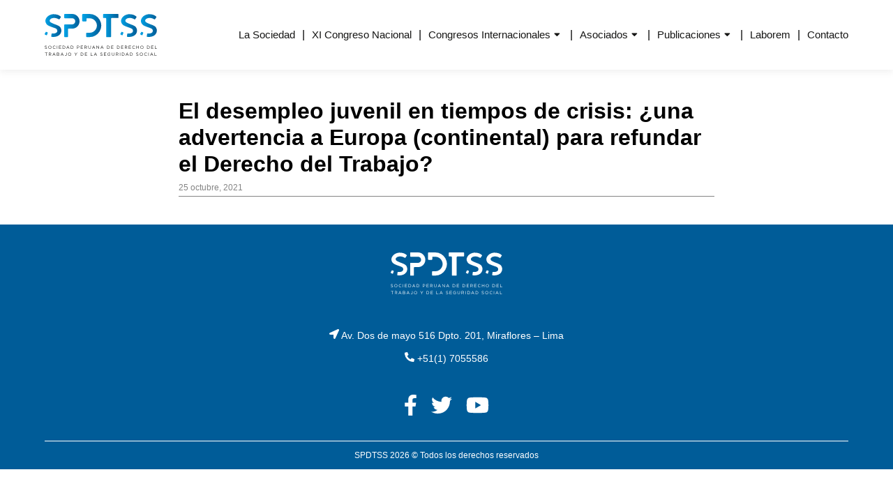

--- FILE ---
content_type: text/html; charset=UTF-8
request_url: https://www.spdtss.org.pe/articulos_miscelanea/el-desempleo-juvenil-en-tiempos-de-crisis-una-advertencia-a-europa-continental-para-refundar-el-derecho-del-trabajo/
body_size: 87405
content:
<!DOCTYPE html>
<html lang="es">
<head>
    <meta charset="UTF-8">
    <meta name="viewport" content="width=device-width, initial-scale=1.0" >
    <link rel="profile" href="http://gmpg.org/xfn/11">
    <link rel="pingback" href="https://www.spdtss.org.pe/xmlrpc.php">
    <meta name='robots' content='index, follow, max-image-preview:large, max-snippet:-1, max-video-preview:-1' />

	<!-- This site is optimized with the Yoast SEO plugin v26.8 - https://yoast.com/product/yoast-seo-wordpress/ -->
	<title>El desempleo juvenil en tiempos de crisis: ¿una advertencia a Europa (continental) para refundar el Derecho del Trabajo? - SPDTSS</title>
	<link rel="canonical" href="https://www.spdtss.org.pe/articulos_miscelanea/el-desempleo-juvenil-en-tiempos-de-crisis-una-advertencia-a-europa-continental-para-refundar-el-derecho-del-trabajo/" />
	<meta property="og:locale" content="es_ES" />
	<meta property="og:type" content="article" />
	<meta property="og:title" content="El desempleo juvenil en tiempos de crisis: ¿una advertencia a Europa (continental) para refundar el Derecho del Trabajo? - SPDTSS" />
	<meta property="og:url" content="https://www.spdtss.org.pe/articulos_miscelanea/el-desempleo-juvenil-en-tiempos-de-crisis-una-advertencia-a-europa-continental-para-refundar-el-derecho-del-trabajo/" />
	<meta property="og:site_name" content="SPDTSS" />
	<meta property="article:modified_time" content="2021-10-25T04:10:24+00:00" />
	<meta name="twitter:card" content="summary_large_image" />
	<script type="application/ld+json" class="yoast-schema-graph">{"@context":"https://schema.org","@graph":[{"@type":"WebPage","@id":"https://www.spdtss.org.pe/articulos_miscelanea/el-desempleo-juvenil-en-tiempos-de-crisis-una-advertencia-a-europa-continental-para-refundar-el-derecho-del-trabajo/","url":"https://www.spdtss.org.pe/articulos_miscelanea/el-desempleo-juvenil-en-tiempos-de-crisis-una-advertencia-a-europa-continental-para-refundar-el-derecho-del-trabajo/","name":"El desempleo juvenil en tiempos de crisis: ¿una advertencia a Europa (continental) para refundar el Derecho del Trabajo? - SPDTSS","isPartOf":{"@id":"https://www.spdtss.org.pe/#website"},"datePublished":"2021-10-25T04:10:23+00:00","dateModified":"2021-10-25T04:10:24+00:00","breadcrumb":{"@id":"https://www.spdtss.org.pe/articulos_miscelanea/el-desempleo-juvenil-en-tiempos-de-crisis-una-advertencia-a-europa-continental-para-refundar-el-derecho-del-trabajo/#breadcrumb"},"inLanguage":"es","potentialAction":[{"@type":"ReadAction","target":["https://www.spdtss.org.pe/articulos_miscelanea/el-desempleo-juvenil-en-tiempos-de-crisis-una-advertencia-a-europa-continental-para-refundar-el-derecho-del-trabajo/"]}]},{"@type":"BreadcrumbList","@id":"https://www.spdtss.org.pe/articulos_miscelanea/el-desempleo-juvenil-en-tiempos-de-crisis-una-advertencia-a-europa-continental-para-refundar-el-derecho-del-trabajo/#breadcrumb","itemListElement":[{"@type":"ListItem","position":1,"name":"Portada","item":"https://www.spdtss.org.pe/"},{"@type":"ListItem","position":2,"name":"El desempleo juvenil en tiempos de crisis: ¿una advertencia a Europa (continental) para refundar el Derecho del Trabajo?"}]},{"@type":"WebSite","@id":"https://www.spdtss.org.pe/#website","url":"https://www.spdtss.org.pe/","name":"SPDTSS","description":"Sociedad Peruana de Derecho del Trabajo y de la Seguridad Social","potentialAction":[{"@type":"SearchAction","target":{"@type":"EntryPoint","urlTemplate":"https://www.spdtss.org.pe/?s={search_term_string}"},"query-input":{"@type":"PropertyValueSpecification","valueRequired":true,"valueName":"search_term_string"}}],"inLanguage":"es"}]}</script>
	<!-- / Yoast SEO plugin. -->


<link rel='dns-prefetch' href='//cdnjs.cloudflare.com' />
<link rel="alternate" title="oEmbed (JSON)" type="application/json+oembed" href="https://www.spdtss.org.pe/wp-json/oembed/1.0/embed?url=https%3A%2F%2Fwww.spdtss.org.pe%2Farticulos_miscelanea%2Fel-desempleo-juvenil-en-tiempos-de-crisis-una-advertencia-a-europa-continental-para-refundar-el-derecho-del-trabajo%2F" />
<link rel="alternate" title="oEmbed (XML)" type="text/xml+oembed" href="https://www.spdtss.org.pe/wp-json/oembed/1.0/embed?url=https%3A%2F%2Fwww.spdtss.org.pe%2Farticulos_miscelanea%2Fel-desempleo-juvenil-en-tiempos-de-crisis-una-advertencia-a-europa-continental-para-refundar-el-derecho-del-trabajo%2F&#038;format=xml" />
<style id='wp-img-auto-sizes-contain-inline-css' type='text/css'>
img:is([sizes=auto i],[sizes^="auto," i]){contain-intrinsic-size:3000px 1500px}
/*# sourceURL=wp-img-auto-sizes-contain-inline-css */
</style>
<style id='wp-emoji-styles-inline-css' type='text/css'>

	img.wp-smiley, img.emoji {
		display: inline !important;
		border: none !important;
		box-shadow: none !important;
		height: 1em !important;
		width: 1em !important;
		margin: 0 0.07em !important;
		vertical-align: -0.1em !important;
		background: none !important;
		padding: 0 !important;
	}
/*# sourceURL=wp-emoji-styles-inline-css */
</style>
<style id='wp-block-library-inline-css' type='text/css'>
:root{--wp-block-synced-color:#7a00df;--wp-block-synced-color--rgb:122,0,223;--wp-bound-block-color:var(--wp-block-synced-color);--wp-editor-canvas-background:#ddd;--wp-admin-theme-color:#007cba;--wp-admin-theme-color--rgb:0,124,186;--wp-admin-theme-color-darker-10:#006ba1;--wp-admin-theme-color-darker-10--rgb:0,107,160.5;--wp-admin-theme-color-darker-20:#005a87;--wp-admin-theme-color-darker-20--rgb:0,90,135;--wp-admin-border-width-focus:2px}@media (min-resolution:192dpi){:root{--wp-admin-border-width-focus:1.5px}}.wp-element-button{cursor:pointer}:root .has-very-light-gray-background-color{background-color:#eee}:root .has-very-dark-gray-background-color{background-color:#313131}:root .has-very-light-gray-color{color:#eee}:root .has-very-dark-gray-color{color:#313131}:root .has-vivid-green-cyan-to-vivid-cyan-blue-gradient-background{background:linear-gradient(135deg,#00d084,#0693e3)}:root .has-purple-crush-gradient-background{background:linear-gradient(135deg,#34e2e4,#4721fb 50%,#ab1dfe)}:root .has-hazy-dawn-gradient-background{background:linear-gradient(135deg,#faaca8,#dad0ec)}:root .has-subdued-olive-gradient-background{background:linear-gradient(135deg,#fafae1,#67a671)}:root .has-atomic-cream-gradient-background{background:linear-gradient(135deg,#fdd79a,#004a59)}:root .has-nightshade-gradient-background{background:linear-gradient(135deg,#330968,#31cdcf)}:root .has-midnight-gradient-background{background:linear-gradient(135deg,#020381,#2874fc)}:root{--wp--preset--font-size--normal:16px;--wp--preset--font-size--huge:42px}.has-regular-font-size{font-size:1em}.has-larger-font-size{font-size:2.625em}.has-normal-font-size{font-size:var(--wp--preset--font-size--normal)}.has-huge-font-size{font-size:var(--wp--preset--font-size--huge)}.has-text-align-center{text-align:center}.has-text-align-left{text-align:left}.has-text-align-right{text-align:right}.has-fit-text{white-space:nowrap!important}#end-resizable-editor-section{display:none}.aligncenter{clear:both}.items-justified-left{justify-content:flex-start}.items-justified-center{justify-content:center}.items-justified-right{justify-content:flex-end}.items-justified-space-between{justify-content:space-between}.screen-reader-text{border:0;clip-path:inset(50%);height:1px;margin:-1px;overflow:hidden;padding:0;position:absolute;width:1px;word-wrap:normal!important}.screen-reader-text:focus{background-color:#ddd;clip-path:none;color:#444;display:block;font-size:1em;height:auto;left:5px;line-height:normal;padding:15px 23px 14px;text-decoration:none;top:5px;width:auto;z-index:100000}html :where(.has-border-color){border-style:solid}html :where([style*=border-top-color]){border-top-style:solid}html :where([style*=border-right-color]){border-right-style:solid}html :where([style*=border-bottom-color]){border-bottom-style:solid}html :where([style*=border-left-color]){border-left-style:solid}html :where([style*=border-width]){border-style:solid}html :where([style*=border-top-width]){border-top-style:solid}html :where([style*=border-right-width]){border-right-style:solid}html :where([style*=border-bottom-width]){border-bottom-style:solid}html :where([style*=border-left-width]){border-left-style:solid}html :where(img[class*=wp-image-]){height:auto;max-width:100%}:where(figure){margin:0 0 1em}html :where(.is-position-sticky){--wp-admin--admin-bar--position-offset:var(--wp-admin--admin-bar--height,0px)}@media screen and (max-width:600px){html :where(.is-position-sticky){--wp-admin--admin-bar--position-offset:0px}}

/*# sourceURL=wp-block-library-inline-css */
</style><link rel='stylesheet' id='wc-blocks-style-css' href='https://www.spdtss.org.pe/wp-content/plugins/woocommerce/assets/client/blocks/wc-blocks.css?ver=wc-9.0.3' type='text/css' media='all' />
<style id='global-styles-inline-css' type='text/css'>
:root{--wp--preset--aspect-ratio--square: 1;--wp--preset--aspect-ratio--4-3: 4/3;--wp--preset--aspect-ratio--3-4: 3/4;--wp--preset--aspect-ratio--3-2: 3/2;--wp--preset--aspect-ratio--2-3: 2/3;--wp--preset--aspect-ratio--16-9: 16/9;--wp--preset--aspect-ratio--9-16: 9/16;--wp--preset--color--black: #000000;--wp--preset--color--cyan-bluish-gray: #abb8c3;--wp--preset--color--white: #ffffff;--wp--preset--color--pale-pink: #f78da7;--wp--preset--color--vivid-red: #cf2e2e;--wp--preset--color--luminous-vivid-orange: #ff6900;--wp--preset--color--luminous-vivid-amber: #fcb900;--wp--preset--color--light-green-cyan: #7bdcb5;--wp--preset--color--vivid-green-cyan: #00d084;--wp--preset--color--pale-cyan-blue: #8ed1fc;--wp--preset--color--vivid-cyan-blue: #0693e3;--wp--preset--color--vivid-purple: #9b51e0;--wp--preset--color--azul: #005c98;--wp--preset--color--celeste: #009adb;--wp--preset--color--morado: #774e76;--wp--preset--color--dorado: #bda367;--wp--preset--color--blanco: #ffffff;--wp--preset--color--gris: #848484;--wp--preset--color--negro: #161615;--wp--preset--gradient--vivid-cyan-blue-to-vivid-purple: linear-gradient(135deg,rgb(6,147,227) 0%,rgb(155,81,224) 100%);--wp--preset--gradient--light-green-cyan-to-vivid-green-cyan: linear-gradient(135deg,rgb(122,220,180) 0%,rgb(0,208,130) 100%);--wp--preset--gradient--luminous-vivid-amber-to-luminous-vivid-orange: linear-gradient(135deg,rgb(252,185,0) 0%,rgb(255,105,0) 100%);--wp--preset--gradient--luminous-vivid-orange-to-vivid-red: linear-gradient(135deg,rgb(255,105,0) 0%,rgb(207,46,46) 100%);--wp--preset--gradient--very-light-gray-to-cyan-bluish-gray: linear-gradient(135deg,rgb(238,238,238) 0%,rgb(169,184,195) 100%);--wp--preset--gradient--cool-to-warm-spectrum: linear-gradient(135deg,rgb(74,234,220) 0%,rgb(151,120,209) 20%,rgb(207,42,186) 40%,rgb(238,44,130) 60%,rgb(251,105,98) 80%,rgb(254,248,76) 100%);--wp--preset--gradient--blush-light-purple: linear-gradient(135deg,rgb(255,206,236) 0%,rgb(152,150,240) 100%);--wp--preset--gradient--blush-bordeaux: linear-gradient(135deg,rgb(254,205,165) 0%,rgb(254,45,45) 50%,rgb(107,0,62) 100%);--wp--preset--gradient--luminous-dusk: linear-gradient(135deg,rgb(255,203,112) 0%,rgb(199,81,192) 50%,rgb(65,88,208) 100%);--wp--preset--gradient--pale-ocean: linear-gradient(135deg,rgb(255,245,203) 0%,rgb(182,227,212) 50%,rgb(51,167,181) 100%);--wp--preset--gradient--electric-grass: linear-gradient(135deg,rgb(202,248,128) 0%,rgb(113,206,126) 100%);--wp--preset--gradient--midnight: linear-gradient(135deg,rgb(2,3,129) 0%,rgb(40,116,252) 100%);--wp--preset--font-size--small: 13px;--wp--preset--font-size--medium: 20px;--wp--preset--font-size--large: 36px;--wp--preset--font-size--x-large: 42px;--wp--preset--spacing--20: 0.44rem;--wp--preset--spacing--30: 0.67rem;--wp--preset--spacing--40: 1rem;--wp--preset--spacing--50: 1.5rem;--wp--preset--spacing--60: 2.25rem;--wp--preset--spacing--70: 3.38rem;--wp--preset--spacing--80: 5.06rem;--wp--preset--shadow--natural: 6px 6px 9px rgba(0, 0, 0, 0.2);--wp--preset--shadow--deep: 12px 12px 50px rgba(0, 0, 0, 0.4);--wp--preset--shadow--sharp: 6px 6px 0px rgba(0, 0, 0, 0.2);--wp--preset--shadow--outlined: 6px 6px 0px -3px rgb(255, 255, 255), 6px 6px rgb(0, 0, 0);--wp--preset--shadow--crisp: 6px 6px 0px rgb(0, 0, 0);}:where(.is-layout-flex){gap: 0.5em;}:where(.is-layout-grid){gap: 0.5em;}body .is-layout-flex{display: flex;}.is-layout-flex{flex-wrap: wrap;align-items: center;}.is-layout-flex > :is(*, div){margin: 0;}body .is-layout-grid{display: grid;}.is-layout-grid > :is(*, div){margin: 0;}:where(.wp-block-columns.is-layout-flex){gap: 2em;}:where(.wp-block-columns.is-layout-grid){gap: 2em;}:where(.wp-block-post-template.is-layout-flex){gap: 1.25em;}:where(.wp-block-post-template.is-layout-grid){gap: 1.25em;}.has-black-color{color: var(--wp--preset--color--black) !important;}.has-cyan-bluish-gray-color{color: var(--wp--preset--color--cyan-bluish-gray) !important;}.has-white-color{color: var(--wp--preset--color--white) !important;}.has-pale-pink-color{color: var(--wp--preset--color--pale-pink) !important;}.has-vivid-red-color{color: var(--wp--preset--color--vivid-red) !important;}.has-luminous-vivid-orange-color{color: var(--wp--preset--color--luminous-vivid-orange) !important;}.has-luminous-vivid-amber-color{color: var(--wp--preset--color--luminous-vivid-amber) !important;}.has-light-green-cyan-color{color: var(--wp--preset--color--light-green-cyan) !important;}.has-vivid-green-cyan-color{color: var(--wp--preset--color--vivid-green-cyan) !important;}.has-pale-cyan-blue-color{color: var(--wp--preset--color--pale-cyan-blue) !important;}.has-vivid-cyan-blue-color{color: var(--wp--preset--color--vivid-cyan-blue) !important;}.has-vivid-purple-color{color: var(--wp--preset--color--vivid-purple) !important;}.has-black-background-color{background-color: var(--wp--preset--color--black) !important;}.has-cyan-bluish-gray-background-color{background-color: var(--wp--preset--color--cyan-bluish-gray) !important;}.has-white-background-color{background-color: var(--wp--preset--color--white) !important;}.has-pale-pink-background-color{background-color: var(--wp--preset--color--pale-pink) !important;}.has-vivid-red-background-color{background-color: var(--wp--preset--color--vivid-red) !important;}.has-luminous-vivid-orange-background-color{background-color: var(--wp--preset--color--luminous-vivid-orange) !important;}.has-luminous-vivid-amber-background-color{background-color: var(--wp--preset--color--luminous-vivid-amber) !important;}.has-light-green-cyan-background-color{background-color: var(--wp--preset--color--light-green-cyan) !important;}.has-vivid-green-cyan-background-color{background-color: var(--wp--preset--color--vivid-green-cyan) !important;}.has-pale-cyan-blue-background-color{background-color: var(--wp--preset--color--pale-cyan-blue) !important;}.has-vivid-cyan-blue-background-color{background-color: var(--wp--preset--color--vivid-cyan-blue) !important;}.has-vivid-purple-background-color{background-color: var(--wp--preset--color--vivid-purple) !important;}.has-black-border-color{border-color: var(--wp--preset--color--black) !important;}.has-cyan-bluish-gray-border-color{border-color: var(--wp--preset--color--cyan-bluish-gray) !important;}.has-white-border-color{border-color: var(--wp--preset--color--white) !important;}.has-pale-pink-border-color{border-color: var(--wp--preset--color--pale-pink) !important;}.has-vivid-red-border-color{border-color: var(--wp--preset--color--vivid-red) !important;}.has-luminous-vivid-orange-border-color{border-color: var(--wp--preset--color--luminous-vivid-orange) !important;}.has-luminous-vivid-amber-border-color{border-color: var(--wp--preset--color--luminous-vivid-amber) !important;}.has-light-green-cyan-border-color{border-color: var(--wp--preset--color--light-green-cyan) !important;}.has-vivid-green-cyan-border-color{border-color: var(--wp--preset--color--vivid-green-cyan) !important;}.has-pale-cyan-blue-border-color{border-color: var(--wp--preset--color--pale-cyan-blue) !important;}.has-vivid-cyan-blue-border-color{border-color: var(--wp--preset--color--vivid-cyan-blue) !important;}.has-vivid-purple-border-color{border-color: var(--wp--preset--color--vivid-purple) !important;}.has-vivid-cyan-blue-to-vivid-purple-gradient-background{background: var(--wp--preset--gradient--vivid-cyan-blue-to-vivid-purple) !important;}.has-light-green-cyan-to-vivid-green-cyan-gradient-background{background: var(--wp--preset--gradient--light-green-cyan-to-vivid-green-cyan) !important;}.has-luminous-vivid-amber-to-luminous-vivid-orange-gradient-background{background: var(--wp--preset--gradient--luminous-vivid-amber-to-luminous-vivid-orange) !important;}.has-luminous-vivid-orange-to-vivid-red-gradient-background{background: var(--wp--preset--gradient--luminous-vivid-orange-to-vivid-red) !important;}.has-very-light-gray-to-cyan-bluish-gray-gradient-background{background: var(--wp--preset--gradient--very-light-gray-to-cyan-bluish-gray) !important;}.has-cool-to-warm-spectrum-gradient-background{background: var(--wp--preset--gradient--cool-to-warm-spectrum) !important;}.has-blush-light-purple-gradient-background{background: var(--wp--preset--gradient--blush-light-purple) !important;}.has-blush-bordeaux-gradient-background{background: var(--wp--preset--gradient--blush-bordeaux) !important;}.has-luminous-dusk-gradient-background{background: var(--wp--preset--gradient--luminous-dusk) !important;}.has-pale-ocean-gradient-background{background: var(--wp--preset--gradient--pale-ocean) !important;}.has-electric-grass-gradient-background{background: var(--wp--preset--gradient--electric-grass) !important;}.has-midnight-gradient-background{background: var(--wp--preset--gradient--midnight) !important;}.has-small-font-size{font-size: var(--wp--preset--font-size--small) !important;}.has-medium-font-size{font-size: var(--wp--preset--font-size--medium) !important;}.has-large-font-size{font-size: var(--wp--preset--font-size--large) !important;}.has-x-large-font-size{font-size: var(--wp--preset--font-size--x-large) !important;}
/*# sourceURL=global-styles-inline-css */
</style>

<style id='classic-theme-styles-inline-css' type='text/css'>
/*! This file is auto-generated */
.wp-block-button__link{color:#fff;background-color:#32373c;border-radius:9999px;box-shadow:none;text-decoration:none;padding:calc(.667em + 2px) calc(1.333em + 2px);font-size:1.125em}.wp-block-file__button{background:#32373c;color:#fff;text-decoration:none}
/*# sourceURL=/wp-includes/css/classic-themes.min.css */
</style>
<link rel='stylesheet' id='contact-form-7-css' href='https://www.spdtss.org.pe/wp-content/plugins/contact-form-7/includes/css/styles.css?ver=5.9.6' type='text/css' media='all' />
<link rel='stylesheet' id='woocommerce-layout-css' href='https://www.spdtss.org.pe/wp-content/plugins/woocommerce/assets/css/woocommerce-layout.css?ver=9.0.3' type='text/css' media='all' />
<link rel='stylesheet' id='woocommerce-smallscreen-css' href='https://www.spdtss.org.pe/wp-content/plugins/woocommerce/assets/css/woocommerce-smallscreen.css?ver=9.0.3' type='text/css' media='only screen and (max-width: 768px)' />
<link rel='stylesheet' id='woocommerce-general-css' href='https://www.spdtss.org.pe/wp-content/plugins/woocommerce/assets/css/woocommerce.css?ver=9.0.3' type='text/css' media='all' />
<style id='woocommerce-inline-inline-css' type='text/css'>
.woocommerce form .form-row .required { visibility: visible; }
/*# sourceURL=woocommerce-inline-inline-css */
</style>
<link rel='stylesheet' id='xoo-wsc-fonts-css' href='https://www.spdtss.org.pe/wp-content/plugins/side-cart-woocommerce/assets/css/xoo-wsc-fonts.css?ver=2.5' type='text/css' media='all' />
<link rel='stylesheet' id='xoo-wsc-style-css' href='https://www.spdtss.org.pe/wp-content/plugins/side-cart-woocommerce/assets/css/xoo-wsc-style.css?ver=2.5' type='text/css' media='all' />
<style id='xoo-wsc-style-inline-css' type='text/css'>



 

.xoo-wsc-footer{
	background-color: #ffffff;
	color: #000000;
	padding: 10px 20px;
	box-shadow: 0 -1px 10px #0000001a;
}

.xoo-wsc-footer, .xoo-wsc-footer a, .xoo-wsc-footer .amount{
	font-size: 18px;
}

.xoo-wsc-btn .amount{
	color: #000000}

.xoo-wsc-btn:hover .amount{
	color: #000000;
}

.xoo-wsc-ft-buttons-cont{
	grid-template-columns: auto;
}

.xoo-wsc-basket{
	bottom: 12px;
	right: 0px;
	background-color: #ffffff;
	color: #000000;
	box-shadow: 0 1px 4px 0;
	border-radius: 50%;
	display: none;
	width: 60px;
	height: 60px;
}


.xoo-wsc-bki{
	font-size: 30px}

.xoo-wsc-items-count{
	top: -12px;
	left: -12px;
}

.xoo-wsc-items-count{
	background-color: #000000;
	color: #ffffff;
}

.xoo-wsc-container, .xoo-wsc-slider{
	max-width: 420px;
	right: -420px;
	top: 0;bottom: 0;
	bottom: 0;
	font-family: }


.xoo-wsc-cart-active .xoo-wsc-container, .xoo-wsc-slider-active .xoo-wsc-slider{
	right: 0;
}


.xoo-wsc-container {
    overflow: auto;
}

.xoo-wsc-body{
	overflow: unset;
	flex-grow: 0;
}
.xoo-wsc-footer{
	flex-grow: 1;
}


.xoo-wsc-cart-active .xoo-wsc-basket{
	right: 420px;
}

.xoo-wsc-slider{
	right: -420px;
}

span.xoo-wsch-close {
    font-size: 16px;
    right: 10px;
}

.xoo-wsch-top{
	justify-content: center;
}

.xoo-wsch-text{
	font-size: 20px;
}

.xoo-wsc-header{
	color: #000000;
	background-color: #ffffff;
	border-bottom: 2px solid #eee;
}


.xoo-wsc-body{
	background-color: #ffffff;
}

.xoo-wsc-body, .xoo-wsc-body span.amount, .xoo-wsc-body a{
	font-size: 16px;
	color: #000000;
}

.xoo-wsc-product{
	padding: 20px 15px;
	margin: 0;
	border-radius: 0px;
	box-shadow: 0 0;
	background-color: transparent;
}

.xoo-wsc-img-col{
	width: 30%;
}
.xoo-wsc-sum-col{
	width: 70%;
}

.xoo-wsc-sum-col{
	justify-content: center;
}


/** Shortcode **/
.xoo-wsc-sc-count{
	background-color: #000000;
	color: #ffffff;
}

.xoo-wsc-sc-bki{
	font-size: 28px;
	color: 28;
}
.xoo-wsc-sc-cont{
	color: #000000;
}

.added_to_cart{
	display: none!important;
}

.xoo-wsc-product dl.variation {
	display: block;
}.xoo-wsc-ft-btn-continue {
    display: none!important;
}

.xoo-wsc-ft-btn-cart {
    display: none!important;
}
/*# sourceURL=xoo-wsc-style-inline-css */
</style>
<link rel='stylesheet' id='normalize-css' href='https://cdnjs.cloudflare.com/ajax/libs/normalize/8.0.1/normalize.min.css?ver=8.0.1' type='text/css' media='all' />
<link rel='stylesheet' id='fawCSS-css' href='https://cdnjs.cloudflare.com/ajax/libs/font-awesome/5.15.1/css/all.min.css?ver=5.15.1' type='text/css' media='all' />
<link rel='stylesheet' id='owlCSS-css' href='https://cdnjs.cloudflare.com/ajax/libs/OwlCarousel2/2.3.4/assets/owl.carousel.css?ver=2.3.4' type='text/css' media='all' />
<link rel='stylesheet' id='modalCSS-css' href='https://cdnjs.cloudflare.com/ajax/libs/jquery-modal/0.9.1/jquery.modal.min.css?ver=0.9.1' type='text/css' media='all' />
<link rel='stylesheet' id='lightboxCSS-css' href='https://cdnjs.cloudflare.com/ajax/libs/lightbox2/2.11.3/css/lightbox.min.css?ver=2.11.3' type='text/css' media='all' />
<link rel='stylesheet' id='estilos-select-css' href='https://cdnjs.cloudflare.com/ajax/libs/select2/4.0.6-rc.0/css/select2.min.css?ver=1.0' type='text/css' media='all' />
<link rel='stylesheet' id='mainCSS-css' href='https://www.spdtss.org.pe/wp-content/themes/spdtss/css/main.min.css?ver=1.0.56' type='text/css' media='all' />
<link rel='stylesheet' id='style-css' href='https://www.spdtss.org.pe/wp-content/themes/spdtss/style.css?ver=1.0.1' type='text/css' media='all' />
<script type="text/javascript" src="https://www.spdtss.org.pe/wp-includes/js/jquery/jquery.min.js?ver=3.7.1" id="jquery-core-js"></script>
<script type="text/javascript" src="https://www.spdtss.org.pe/wp-includes/js/jquery/jquery-migrate.min.js?ver=3.4.1" id="jquery-migrate-js"></script>
<script type="text/javascript" src="https://www.spdtss.org.pe/wp-content/plugins/woocommerce/assets/js/jquery-blockui/jquery.blockUI.min.js?ver=2.7.0-wc.9.0.3" id="jquery-blockui-js" defer="defer" data-wp-strategy="defer"></script>
<script type="text/javascript" id="wc-add-to-cart-js-extra">
/* <![CDATA[ */
var wc_add_to_cart_params = {"ajax_url":"/wp-admin/admin-ajax.php","wc_ajax_url":"/?wc-ajax=%%endpoint%%","i18n_view_cart":"View cart","cart_url":"https://www.spdtss.org.pe/carrito/","is_cart":"","cart_redirect_after_add":"no"};
//# sourceURL=wc-add-to-cart-js-extra
/* ]]> */
</script>
<script type="text/javascript" src="https://www.spdtss.org.pe/wp-content/plugins/woocommerce/assets/js/frontend/add-to-cart.min.js?ver=9.0.3" id="wc-add-to-cart-js" defer="defer" data-wp-strategy="defer"></script>
<script type="text/javascript" src="https://www.spdtss.org.pe/wp-content/plugins/woocommerce/assets/js/js-cookie/js.cookie.min.js?ver=2.1.4-wc.9.0.3" id="js-cookie-js" defer="defer" data-wp-strategy="defer"></script>
<script type="text/javascript" id="woocommerce-js-extra">
/* <![CDATA[ */
var woocommerce_params = {"ajax_url":"/wp-admin/admin-ajax.php","wc_ajax_url":"/?wc-ajax=%%endpoint%%"};
//# sourceURL=woocommerce-js-extra
/* ]]> */
</script>
<script type="text/javascript" src="https://www.spdtss.org.pe/wp-content/plugins/woocommerce/assets/js/frontend/woocommerce.min.js?ver=9.0.3" id="woocommerce-js" defer="defer" data-wp-strategy="defer"></script>
<script type="text/javascript" src="https://cdnjs.cloudflare.com/ajax/libs/select2/4.0.6-rc.0/js/select2.min.js?ver=1.0" id="script-select-js"></script>
<script type="text/javascript" id="xoo-wsc-main-js-js-extra">
/* <![CDATA[ */
var xoo_wsc_params = {"adminurl":"https://www.spdtss.org.pe/wp-admin/admin-ajax.php","wc_ajax_url":"/?wc-ajax=%%endpoint%%","qtyUpdateDelay":"500","notificationTime":"5000","html":{"successNotice":"\u003Cul class=\"xoo-wsc-notices\"\u003E\u003Cli class=\"xoo-wsc-notice-success\"\u003E\u003Cspan class=\"xoo-wsc-icon-check_circle\"\u003E\u003C/span\u003E%s%\u003C/li\u003E\u003C/ul\u003E","errorNotice":"\u003Cul class=\"xoo-wsc-notices\"\u003E\u003Cli class=\"xoo-wsc-notice-error\"\u003E\u003Cspan class=\"xoo-wsc-icon-cross\"\u003E\u003C/span\u003E%s%\u003C/li\u003E\u003C/ul\u003E"},"strings":{"maxQtyError":"Solo %s% en existencias","stepQtyError":"Solo se pueden comprar cantidades en m\u00faltiplos de %s%","calculateCheckout":"Por favor, usa el formulario de pago para calcular el env\u00edo","couponEmpty":"Por favor, introduce el c\u00f3digo de promoci\u00f3n"},"isCheckout":"","isCart":"","sliderAutoClose":"1","shippingEnabled":"1","couponsEnabled":"1","autoOpenCart":"yes","addedToCart":"","ajaxAddToCart":"yes","showBasket":"always_hide","flyToCart":"no","productFlyClass":"","refreshCart":"no","fetchDelay":"200","triggerClass":""};
//# sourceURL=xoo-wsc-main-js-js-extra
/* ]]> */
</script>
<script type="text/javascript" src="https://www.spdtss.org.pe/wp-content/plugins/side-cart-woocommerce/assets/js/xoo-wsc-main.js?ver=2.5" id="xoo-wsc-main-js-js" defer="defer" data-wp-strategy="defer"></script>
<link rel="https://api.w.org/" href="https://www.spdtss.org.pe/wp-json/" /><link rel="alternate" title="JSON" type="application/json" href="https://www.spdtss.org.pe/wp-json/wp/v2/articulos_miscelanea/2074" /><link rel="EditURI" type="application/rsd+xml" title="RSD" href="https://www.spdtss.org.pe/xmlrpc.php?rsd" />
<meta name="generator" content="WordPress 6.9" />
<meta name="generator" content="WooCommerce 9.0.3" />
<link rel='shortlink' href='https://www.spdtss.org.pe/?p=2074' />
<meta name="cdp-version" content="1.4.6" />	<noscript><style>.woocommerce-product-gallery{ opacity: 1 !important; }</style></noscript>
	<link rel="icon" href="https://www.spdtss.org.pe/wp-content/uploads/2021/08/favicon.png" sizes="32x32" />
<link rel="icon" href="https://www.spdtss.org.pe/wp-content/uploads/2021/08/favicon.png" sizes="192x192" />
<link rel="apple-touch-icon" href="https://www.spdtss.org.pe/wp-content/uploads/2021/08/favicon.png" />
<meta name="msapplication-TileImage" content="https://www.spdtss.org.pe/wp-content/uploads/2021/08/favicon.png" />
		<style type="text/css" id="wp-custom-css">
			.grecaptcha-badge{
	opacity: 0;
}

.has-text-color a{
	color: #fff;
}

.wp-block-button__link{
	display: inline-block;
}

.congreso_page .expositor>.wp-block-column .nombre-expositor{
	margin: 1rem 0;
  gap: 1rem;
  justify-content: center;
  flex-wrap: nowrap !important;
}

@media (min-width: 781px) {
	.congreso_page .expositor>.wp-block-column .nombre-expositor{
  justify-content: start;
}

}

.congreso_page .expositor>.wp-block-column .nombre-expositor .wp-block-column:nth-child(1){
	margin: 0;
}

.congreso_page .expositor>.wp-block-column .nombre-expositor .wp-block-column:nth-child(2){
	margin: 0!important;
	flex: unset!important;
	width: max-content;
}

.congreso_page .expositor .wp-block-image{
	display: flex;
	justify-content: center;
}

@media (min-width: 781px) {
	.congreso_page .expositor .wp-block-image{
	display: flex;
	justify-content: start;
}
}

.congreso_page .expositor{
	margin: 8rem auto;
}

.congreso_page ul{
	list-style: disc;
	padding-left: 1rem;
	margin-left: 2rem;
}		</style>
		</head>
<body class="wp-singular articulos_miscelanea-template-default single single-articulos_miscelanea postid-2074 wp-theme-spdtss theme-spdtss woocommerce-no-js">
    <header class="main-header">
        <div class="contenedor">
            <div class="brand">
                <a href="https://www.spdtss.org.pe">
                    <svg xmlns="http://www.w3.org/2000/svg" xmlns:xlink="http://www.w3.org/1999/xlink" width="216" height="80.582" viewBox="0 0 216 80.582">
  <defs>
    <linearGradient id="linear-gradient" y1="0.5" x2="1" y2="0.5" gradientUnits="objectBoundingBox">
      <stop offset="0" stop-color="#00a3e7"/>
      <stop offset="1" stop-color="#005c96"/>
    </linearGradient>
  </defs>
  <g id="Group_2" data-name="Group 2" transform="translate(-161.852 -214.548)">
    <g id="Group_1" data-name="Group 1" transform="translate(161.909 275.707)">
      <path id="Path_1" data-name="Path 1" d="M161.985,363.116l.409-.484a2.782,2.782,0,0,0,2,.826c.784,0,1.3-.417,1.3-.993v-.017c0-.543-.292-.851-1.519-1.11-1.344-.292-1.961-.726-1.961-1.686v-.017a1.725,1.725,0,0,1,1.92-1.594,3.047,3.047,0,0,1,2.053.718l-.384.509a2.564,2.564,0,0,0-1.686-.635c-.76,0-1.244.417-1.244.943v.017c0,.551.3.86,1.586,1.135,1.3.284,1.9.76,1.9,1.652v.017c0,1-.835,1.652-1.995,1.652A3.417,3.417,0,0,1,161.985,363.116Z" transform="translate(-161.985 -358.025)" fill="#161615"/>
      <path id="Path_2" data-name="Path 2" d="M178.329,361.041v-.017a2.98,2.98,0,1,1,5.959-.017v.017a2.98,2.98,0,1,1-5.959.017Zm5.275,0v-.017a2.323,2.323,0,0,0-2.3-2.412,2.3,2.3,0,0,0-2.287,2.4v.017a2.323,2.323,0,0,0,2.3,2.412A2.3,2.3,0,0,0,183.6,361.041Z" transform="translate(-171.361 -358.003)" fill="#161615"/>
      <path id="Path_3" data-name="Path 3" d="M198.489,361.041v-.017A2.943,2.943,0,0,1,201.443,358a3.041,3.041,0,0,1,2.279.926l-.451.484a2.54,2.54,0,0,0-1.836-.8,2.291,2.291,0,0,0-2.262,2.4v.017a2.306,2.306,0,0,0,2.262,2.412,2.537,2.537,0,0,0,1.886-.843l.434.426a3.043,3.043,0,0,1-2.337,1.027A2.914,2.914,0,0,1,198.489,361.041Z" transform="translate(-182.926 -358.003)" fill="#161615"/>
      <path id="Path_4" data-name="Path 4" d="M217.2,358.237h.66v5.842h-.66Z" transform="translate(-193.661 -358.137)" fill="#161615"/>
      <path id="Path_5" data-name="Path 5" d="M226.284,358.237h4.223v.6h-3.564v1.995h3.188v.6h-3.188v2.045h3.606v.6h-4.265Z" transform="translate(-198.871 -358.137)" fill="#161615"/>
      <path id="Path_6" data-name="Path 6" d="M242.92,358.237h2.028a2.912,2.912,0,0,1,3.1,2.9v.017a2.925,2.925,0,0,1-3.1,2.921H242.92Zm.659.61v4.624h1.369a2.262,2.262,0,0,0,2.421-2.295v-.017a2.274,2.274,0,0,0-2.421-2.312Z" transform="translate(-208.415 -358.137)" fill="#161615"/>
      <path id="Path_7" data-name="Path 7" d="M262.337,358.139h.618l2.662,5.884h-.709l-.685-1.544h-3.18l-.693,1.544h-.676Zm1.628,3.739-1.327-2.972-1.335,2.972Z" transform="translate(-218.027 -358.081)" fill="#161615"/>
      <path id="Path_8" data-name="Path 8" d="M279.835,358.237h2.028a2.912,2.912,0,0,1,3.1,2.9v.017a2.925,2.925,0,0,1-3.1,2.921h-2.028Zm.659.61v4.624h1.369a2.262,2.262,0,0,0,2.421-2.295v-.017a2.274,2.274,0,0,0-2.421-2.312Z" transform="translate(-229.592 -358.137)" fill="#161615"/>
      <path id="Path_9" data-name="Path 9" d="M308.06,358.237h2.187c1.319,0,2.187.7,2.187,1.853v.017c0,1.26-1.052,1.911-2.3,1.911h-1.419v2.062h-.659Zm2.1,3.18c.968,0,1.6-.518,1.6-1.285v-.017c0-.835-.625-1.268-1.568-1.268h-1.478v2.57Z" transform="translate(-245.784 -358.137)" fill="#161615"/>
      <path id="Path_10" data-name="Path 10" d="M324.658,358.237h4.223v.6h-3.564v1.995h3.188v.6h-3.188v2.045h3.606v.6h-4.265Z" transform="translate(-255.305 -358.137)" fill="#161615"/>
      <path id="Path_11" data-name="Path 11" d="M341.3,358.237h2.512a2.3,2.3,0,0,1,1.661.584,1.613,1.613,0,0,1,.451,1.152v.017a1.71,1.71,0,0,1-1.586,1.7l1.794,2.387h-.81l-1.694-2.27h-1.67v2.27H341.3Zm2.454,2.98c.877,0,1.5-.451,1.5-1.2V360c0-.718-.551-1.151-1.494-1.151h-1.8v2.37Z" transform="translate(-264.85 -358.137)" fill="#161615"/>
      <path id="Path_12" data-name="Path 12" d="M358.754,361.634v-3.4h.66v3.355a1.723,1.723,0,0,0,1.786,1.97c1.076,0,1.761-.651,1.761-1.928v-3.4h.659v3.347a2.436,2.436,0,1,1-4.866.05Z" transform="translate(-274.865 -358.137)" fill="#161615"/>
      <path id="Path_13" data-name="Path 13" d="M378.347,358.139h.617l2.663,5.884h-.71l-.684-1.544h-3.18l-.693,1.544h-.676Zm1.628,3.739-1.328-2.972-1.335,2.972Z" transform="translate(-284.578 -358.081)" fill="#161615"/>
      <path id="Path_14" data-name="Path 14" d="M395.845,358.237h.617l3.681,4.682v-4.682h.642v5.842h-.526l-3.773-4.791v4.791h-.642Z" transform="translate(-296.143 -358.137)" fill="#161615"/>
      <path id="Path_15" data-name="Path 15" d="M416.319,358.139h.617l2.662,5.884h-.709l-.684-1.544h-3.18l-.693,1.544h-.676Zm1.627,3.739-1.327-2.972-1.335,2.972Z" transform="translate(-306.361 -358.081)" fill="#161615"/>
      <path id="Path_16" data-name="Path 16" d="M443.212,358.237h2.028a2.912,2.912,0,0,1,3.1,2.9v.017a2.925,2.925,0,0,1-3.1,2.921h-2.028Zm.659.61v4.624h1.369a2.262,2.262,0,0,0,2.421-2.295v-.017a2.274,2.274,0,0,0-2.421-2.312Z" transform="translate(-323.316 -358.137)" fill="#161615"/>
      <path id="Path_17" data-name="Path 17" d="M462.042,358.237h4.223v.6H462.7v1.995h3.189v.6H462.7v2.045h3.606v.6h-4.265Z" transform="translate(-334.118 -358.137)" fill="#161615"/>
      <path id="Path_18" data-name="Path 18" d="M488.074,358.237H490.1a2.912,2.912,0,0,1,3.1,2.9v.017a2.925,2.925,0,0,1-3.1,2.921h-2.028Zm.659.61v4.624H490.1a2.261,2.261,0,0,0,2.42-2.295v-.017a2.274,2.274,0,0,0-2.42-2.312Z" transform="translate(-349.052 -358.137)" fill="#161615"/>
      <path id="Path_19" data-name="Path 19" d="M506.9,358.237h4.223v.6h-3.564v1.995h3.188v.6h-3.188v2.045h3.606v.6H506.9Z" transform="translate(-359.854 -358.137)" fill="#161615"/>
      <path id="Path_20" data-name="Path 20" d="M523.541,358.237h2.512a2.3,2.3,0,0,1,1.661.584,1.613,1.613,0,0,1,.451,1.152v.017a1.71,1.71,0,0,1-1.586,1.7l1.794,2.387h-.81l-1.694-2.27H524.2v2.27h-.659Zm2.453,2.98c.877,0,1.5-.451,1.5-1.2V360c0-.718-.551-1.151-1.494-1.151h-1.8v2.37Z" transform="translate(-369.398 -358.137)" fill="#161615"/>
      <path id="Path_21" data-name="Path 21" d="M541.215,358.237h4.223v.6h-3.564v1.995h3.189v.6h-3.189v2.045h3.606v.6h-4.265Z" transform="translate(-379.537 -358.137)" fill="#161615"/>
      <path id="Path_22" data-name="Path 22" d="M557.245,361.041v-.017A2.943,2.943,0,0,1,560.2,358a3.041,3.041,0,0,1,2.279.926l-.451.484a2.538,2.538,0,0,0-1.836-.8,2.291,2.291,0,0,0-2.262,2.4v.017a2.306,2.306,0,0,0,2.262,2.412,2.537,2.537,0,0,0,1.886-.843l.434.426a3.043,3.043,0,0,1-2.337,1.027A2.914,2.914,0,0,1,557.245,361.041Z" transform="translate(-388.733 -358.003)" fill="#161615"/>
      <path id="Path_23" data-name="Path 23" d="M575.821,358.237h.659v2.6h3.372v-2.6h.66v5.842h-.66V361.45H576.48v2.629h-.659Z" transform="translate(-399.39 -358.137)" fill="#161615"/>
      <path id="Path_24" data-name="Path 24" d="M593.612,361.041v-.017a2.98,2.98,0,1,1,5.959-.017v.017a2.98,2.98,0,1,1-5.959.017Zm5.275,0v-.017a2.323,2.323,0,0,0-2.3-2.412,2.3,2.3,0,0,0-2.287,2.4v.017a2.323,2.323,0,0,0,2.3,2.412A2.3,2.3,0,0,0,598.887,361.041Z" transform="translate(-409.596 -358.003)" fill="#161615"/>
      <path id="Path_25" data-name="Path 25" d="M623.774,358.237H625.8a2.912,2.912,0,0,1,3.1,2.9v.017a2.925,2.925,0,0,1-3.1,2.921h-2.028Zm.659.61v4.624H625.8a2.262,2.262,0,0,0,2.421-2.295v-.017a2.274,2.274,0,0,0-2.421-2.312Z" transform="translate(-426.899 -358.137)" fill="#161615"/>
      <path id="Path_26" data-name="Path 26" d="M642.6,358.237h4.223v.6h-3.564v1.995h3.188v.6h-3.188v2.045h3.606v.6H642.6Z" transform="translate(-437.701 -358.137)" fill="#161615"/>
      <path id="Path_27" data-name="Path 27" d="M659.241,358.237h.659v5.233h3.288v.609h-3.947Z" transform="translate(-447.245 -358.137)" fill="#161615"/>
      <path id="Path_28" data-name="Path 28" d="M165.259,390.23H163.3v-.609h4.591v.609h-1.962v5.233h-.668Z" transform="translate(-162.738 -376.141)" fill="#161615"/>
      <path id="Path_29" data-name="Path 29" d="M180.484,389.621H183a2.3,2.3,0,0,1,1.661.584,1.614,1.614,0,0,1,.451,1.152v.017a1.71,1.71,0,0,1-1.586,1.7l1.794,2.387h-.81l-1.694-2.27h-1.67v2.27h-.659Zm2.454,2.98c.876,0,1.5-.451,1.5-1.2v-.017c0-.718-.551-1.152-1.494-1.152h-1.8v2.37Z" transform="translate(-172.597 -376.141)" fill="#161615"/>
      <path id="Path_30" data-name="Path 30" d="M199.645,389.523h.617l2.662,5.884h-.709l-.684-1.544h-3.18l-.693,1.544h-.676Zm1.627,3.739-1.327-2.972-1.335,2.972Z" transform="translate(-182.062 -376.085)" fill="#161615"/>
      <path id="Path_31" data-name="Path 31" d="M217.144,389.621h2.487a2.145,2.145,0,0,1,1.527.518,1.3,1.3,0,0,1,.376.935v.017a1.41,1.41,0,0,1-.926,1.352c.693.208,1.252.609,1.252,1.411v.017c0,1-.843,1.594-2.12,1.594h-2.6Zm3.722,1.544c0-.576-.459-.952-1.294-.952h-1.778v2.011h1.728c.793,0,1.344-.359,1.344-1.043Zm-1.227,1.644h-1.845v2.062h1.962c.885,0,1.435-.393,1.435-1.043v-.017C221.192,393.177,220.657,392.809,219.64,392.809Z" transform="translate(-193.628 -376.141)" fill="#161615"/>
      <path id="Path_32" data-name="Path 32" d="M236.286,389.523h.617l2.662,5.884h-.709l-.685-1.544h-3.18l-.693,1.544h-.676Zm1.627,3.739-1.327-2.972-1.335,2.972Z" transform="translate(-203.082 -376.085)" fill="#161615"/>
      <path id="Path_33" data-name="Path 33" d="M252.453,394.512l.476-.409a1.5,1.5,0,0,0,1.336.835c.659,0,1.143-.476,1.143-1.4v-3.914h.668v3.906a2.108,2.108,0,0,1-.534,1.536,1.79,1.79,0,0,1-1.285.484A2,2,0,0,1,252.453,394.512Z" transform="translate(-213.884 -376.141)" fill="#161615"/>
      <path id="Path_34" data-name="Path 34" d="M267.524,392.424v-.017a2.98,2.98,0,1,1,5.959-.017v.017a2.98,2.98,0,1,1-5.959.017Zm5.275,0v-.017A2.323,2.323,0,0,0,270.5,390a2.3,2.3,0,0,0-2.287,2.4v.017a2.323,2.323,0,0,0,2.3,2.412A2.3,2.3,0,0,0,272.8,392.424Z" transform="translate(-222.529 -376.006)" fill="#161615"/>
      <path id="Path_35" data-name="Path 35" d="M298.706,393.151l-2.429-3.53h.8l1.97,2.921,1.986-2.921h.768l-2.428,3.522v2.32h-.668Z" transform="translate(-239.024 -376.141)" fill="#161615"/>
      <path id="Path_36" data-name="Path 36" d="M324.619,389.621h2.028a2.912,2.912,0,0,1,3.1,2.9v.017a2.925,2.925,0,0,1-3.1,2.921h-2.028Zm.659.609v4.624h1.368a2.262,2.262,0,0,0,2.421-2.3v-.017a2.274,2.274,0,0,0-2.421-2.312Z" transform="translate(-255.283 -376.141)" fill="#161615"/>
      <path id="Path_37" data-name="Path 37" d="M343.449,389.621h4.223v.6h-3.564v1.995H347.3v.6h-3.188v2.045h3.606v.6h-4.265Z" transform="translate(-266.085 -376.141)" fill="#161615"/>
      <path id="Path_38" data-name="Path 38" d="M369.481,389.621h.659v5.233h3.289v.609h-3.948Z" transform="translate(-281.019 -376.141)" fill="#161615"/>
      <path id="Path_39" data-name="Path 39" d="M386.607,389.523h.617l2.662,5.884h-.709l-.684-1.544h-3.18l-.693,1.544h-.676Zm1.627,3.739-1.327-2.972-1.335,2.972Z" transform="translate(-289.316 -376.085)" fill="#161615"/>
      <path id="Path_40" data-name="Path 40" d="M412.6,394.5l.409-.484a2.78,2.78,0,0,0,2,.826c.784,0,1.3-.417,1.3-.993v-.017c0-.542-.292-.851-1.519-1.11-1.344-.292-1.962-.726-1.962-1.686v-.017a1.725,1.725,0,0,1,1.92-1.594,3.047,3.047,0,0,1,2.053.718l-.384.509a2.566,2.566,0,0,0-1.686-.634c-.759,0-1.243.417-1.243.943v.017c0,.551.3.86,1.586,1.135,1.3.284,1.9.759,1.9,1.652v.017c0,1-.835,1.652-1.994,1.652A3.418,3.418,0,0,1,412.6,394.5Z" transform="translate(-305.754 -376.029)" fill="#161615"/>
      <path id="Path_41" data-name="Path 41" d="M429.55,389.621h4.223v.6h-3.564v1.995H433.4v.6h-3.189v2.045h3.606v.6H429.55Z" transform="translate(-315.479 -376.141)" fill="#161615"/>
      <path id="Path_42" data-name="Path 42" d="M445.581,392.424v-.017a2.932,2.932,0,0,1,2.93-3.021,3.076,3.076,0,0,1,2.178.776l-.426.5a2.486,2.486,0,0,0-1.777-.668,2.282,2.282,0,0,0-2.22,2.4v.017a2.258,2.258,0,0,0,2.312,2.429,2.749,2.749,0,0,0,1.686-.585V392.8h-1.777v-.593H450.9v2.329a3.541,3.541,0,0,1-2.345.893A2.865,2.865,0,0,1,445.581,392.424Z" transform="translate(-324.675 -376.006)" fill="#161615"/>
      <path id="Path_43" data-name="Path 43" d="M464.84,393.018v-3.4h.66v3.355a1.723,1.723,0,0,0,1.786,1.97c1.076,0,1.761-.651,1.761-1.928v-3.4h.659v3.347a2.436,2.436,0,1,1-4.866.05Z" transform="translate(-335.723 -376.141)" fill="#161615"/>
      <path id="Path_44" data-name="Path 44" d="M483.435,389.621h2.512a2.3,2.3,0,0,1,1.661.584,1.614,1.614,0,0,1,.451,1.152v.017a1.71,1.71,0,0,1-1.586,1.7l1.794,2.387h-.81l-1.694-2.27h-1.67v2.27h-.659Zm2.454,2.98c.877,0,1.5-.451,1.5-1.2v-.017c0-.718-.551-1.152-1.494-1.152h-1.8v2.37Z" transform="translate(-346.391 -376.141)" fill="#161615"/>
      <path id="Path_45" data-name="Path 45" d="M501.247,389.621h.659v5.842h-.659Z" transform="translate(-356.609 -376.141)" fill="#161615"/>
      <path id="Path_46" data-name="Path 46" d="M510.329,389.621h2.028a2.912,2.912,0,0,1,3.1,2.9v.017a2.925,2.925,0,0,1-3.1,2.921h-2.028Zm.659.609v4.624h1.369a2.262,2.262,0,0,0,2.421-2.3v-.017a2.274,2.274,0,0,0-2.421-2.312Z" transform="translate(-361.819 -376.141)" fill="#161615"/>
      <path id="Path_47" data-name="Path 47" d="M529.745,389.523h.617l2.662,5.884h-.709l-.685-1.544h-3.18l-.693,1.544h-.676Zm1.627,3.739-1.327-2.972-1.335,2.972Z" transform="translate(-371.43 -376.085)" fill="#161615"/>
      <path id="Path_48" data-name="Path 48" d="M547.244,389.621h2.028a2.912,2.912,0,0,1,3.1,2.9v.017a2.925,2.925,0,0,1-3.1,2.921h-2.028Zm.659.609v4.624h1.369a2.262,2.262,0,0,0,2.421-2.3v-.017a2.274,2.274,0,0,0-2.421-2.312Z" transform="translate(-382.996 -376.141)" fill="#161615"/>
      <path id="Path_49" data-name="Path 49" d="M574.567,394.5l.409-.484a2.78,2.78,0,0,0,2,.826c.784,0,1.3-.417,1.3-.993v-.017c0-.542-.292-.851-1.519-1.11-1.344-.292-1.961-.726-1.961-1.686v-.017a1.725,1.725,0,0,1,1.92-1.594,3.048,3.048,0,0,1,2.053.718l-.384.509a2.566,2.566,0,0,0-1.686-.634c-.76,0-1.244.417-1.244.943v.017c0,.551.3.86,1.586,1.135,1.3.284,1.9.759,1.9,1.652v.017c0,1-.835,1.652-1.994,1.652A3.418,3.418,0,0,1,574.567,394.5Z" transform="translate(-398.67 -376.029)" fill="#161615"/>
      <path id="Path_50" data-name="Path 50" d="M590.911,392.424v-.017a2.98,2.98,0,1,1,5.959-.017v.017a2.98,2.98,0,1,1-5.959.017Zm5.275,0v-.017a2.323,2.323,0,0,0-2.3-2.412,2.3,2.3,0,0,0-2.287,2.4v.017a2.323,2.323,0,0,0,2.3,2.412A2.3,2.3,0,0,0,596.186,392.424Z" transform="translate(-408.046 -376.006)" fill="#161615"/>
      <path id="Path_51" data-name="Path 51" d="M611.071,392.424v-.017a2.943,2.943,0,0,1,2.954-3.021,3.041,3.041,0,0,1,2.279.926l-.451.484a2.54,2.54,0,0,0-1.836-.8,2.291,2.291,0,0,0-2.262,2.4v.017a2.305,2.305,0,0,0,2.262,2.412,2.536,2.536,0,0,0,1.886-.843l.434.426A3.043,3.043,0,0,1,614,395.429,2.914,2.914,0,0,1,611.071,392.424Z" transform="translate(-419.611 -376.006)" fill="#161615"/>
      <path id="Path_52" data-name="Path 52" d="M629.783,389.621h.659v5.842h-.659Z" transform="translate(-430.346 -376.141)" fill="#161615"/>
      <path id="Path_53" data-name="Path 53" d="M640.352,389.523h.617l2.662,5.884h-.709l-.684-1.544h-3.18l-.693,1.544h-.676Zm1.627,3.739-1.327-2.972-1.335,2.972Z" transform="translate(-434.882 -376.085)" fill="#161615"/>
      <path id="Path_54" data-name="Path 54" d="M657.851,389.621h.659v5.233H661.8v.609h-3.948Z" transform="translate(-446.448 -376.141)" fill="#161615"/>
    </g>
    <path id="Path_55" data-name="Path 55" d="M167.748,251.09a.633.633,0,0,1,.032.447l-1.53,4.271a.773.773,0,0,1-.446.447.832.832,0,0,1-.7-.064,13.734,13.734,0,0,1-2.932-1.594.871.871,0,0,1-.318-.51,3.932,3.932,0,0,1,.573-1.435q.574-1.051,1.594-2.773.317-.445.892-.127l2.549,1.02A.828.828,0,0,1,167.748,251.09Zm20.878-13.036a10.039,10.039,0,0,1,3.793,3.443,11.932,11.932,0,0,1-.51,12.207,12.894,12.894,0,0,1-5.513,4.3,20.345,20.345,0,0,1-8.224,1.562,16.24,16.24,0,0,1-2.613-.255,1.34,1.34,0,0,1-.893-.351.938.938,0,0,1-.127-.861l.255-1.848c.042-.34.085-.733.127-1.18a10.087,10.087,0,0,1,.191-1.243,1.073,1.073,0,0,1,1.212-1.02l2.677.064a8.594,8.594,0,0,0,5.2-1.466,4.365,4.365,0,0,0,2.008-3.633,5.353,5.353,0,0,0-1.084-3.124,6.759,6.759,0,0,0-2.55-1.721,50.519,50.519,0,0,0-5.036-1.849,77.367,77.367,0,0,1-7.873-3.092,11.1,11.1,0,0,1-4.494-3.538,10.449,10.449,0,0,1,.032-11.729,14.615,14.615,0,0,1,5.068-4.686,18.65,18.65,0,0,1,7.458-2.327,28.106,28.106,0,0,1,5.992.382,20.128,20.128,0,0,1,5.1,1.53,19.517,19.517,0,0,1,3.7,2.486,2.169,2.169,0,0,1,.509.574c.127.213.169.361.127.446a30.513,30.513,0,0,1-2.167,3.314l-.766,1.084a.779.779,0,0,1-.573.191,1.228,1.228,0,0,1-.638-.191,20.384,20.384,0,0,0-4.525-1.976,16.215,16.215,0,0,0-4.462-.637,13.438,13.438,0,0,0-4.909.892,8,8,0,0,0-2.709,2.008,3.714,3.714,0,0,0-.988,2.39,3.968,3.968,0,0,0,2.231,3.315,33.622,33.622,0,0,0,3.538,1.785q2.645,1.211,4.495,1.848A58.381,58.381,0,0,1,188.626,238.054Zm1.593-12.526a.057.057,0,0,1,.064-.064Z" transform="translate(0 -0.653)" fill="url(#linear-gradient)"/>
    <path id="Path_56" data-name="Path 56" d="M250.571,258.884a1.1,1.1,0,0,1-.35-.8V235.84a1.173,1.173,0,0,1,.35-.861,1.1,1.1,0,0,1,.8-.35h14.088a5.754,5.754,0,0,0,4.176-1.722,5.6,5.6,0,0,0,1.754-4.143,5.67,5.67,0,0,0-1.754-4.207,5.755,5.755,0,0,0-4.176-1.721H251.368a1.1,1.1,0,0,1-.8-.351,1.169,1.169,0,0,1-.35-.86V215.76a1.173,1.173,0,0,1,.35-.861,1.1,1.1,0,0,1,.8-.351h14.088a13.706,13.706,0,0,1,7.076,1.913,14.241,14.241,0,0,1,5.163,5.2,13.872,13.872,0,0,1,1.913,7.108,13.7,13.7,0,0,1-1.913,7.076A14.318,14.318,0,0,1,272.532,241a13.706,13.706,0,0,1-7.076,1.913H258.7a1.688,1.688,0,0,0-.956.191.918.918,0,0,0-.255.765v14.215a1.07,1.07,0,0,1-.35.829,1.23,1.23,0,0,1-.861.319h-4.908A1.1,1.1,0,0,1,250.571,258.884Z" transform="translate(-50.694)" fill="url(#linear-gradient)"/>
    <path id="Path_57" data-name="Path 57" d="M339.326,258.811a1.246,1.246,0,0,1-.414-.956v-5.546a1.321,1.321,0,0,1,.414-1.02,1.406,1.406,0,0,1,.988-.382h5.164a13.544,13.544,0,0,0,7.011-1.881,14.117,14.117,0,0,0,5.069-5.068,14.017,14.017,0,0,0,0-14.025,14.137,14.137,0,0,0-5.069-5.068,13.556,13.556,0,0,0-7.011-1.881h-5.164a.763.763,0,0,0-.765.765v3.889a1.248,1.248,0,0,1-.414.956,1.406,1.406,0,0,1-.988.383H332.6a1.423,1.423,0,0,1-1.338-1.339V216.1a1.348,1.348,0,0,1,.414-.988,1.279,1.279,0,0,1,.924-.414h12.877a21.636,21.636,0,0,1,11.155,3,22.414,22.414,0,0,1,8.1,8.1,22.262,22.262,0,0,1,0,22.311,22.4,22.4,0,0,1-8.1,8.1,21.62,21.62,0,0,1-11.155,3h-5.164A1.406,1.406,0,0,1,339.326,258.811Z" transform="translate(-97.185 -0.086)" fill="url(#linear-gradient)"/>
    <path id="Path_58" data-name="Path 58" d="M431.6,258.45V224.027a1.378,1.378,0,0,0-.447-1.052,1.536,1.536,0,0,0-1.083-.414H426.44a.791.791,0,0,1-.574-.255.863.863,0,0,1-.254-.638V215.74a.864.864,0,0,1,.254-.637.8.8,0,0,1,.574-.255H454.3a.8.8,0,0,1,.573.255.868.868,0,0,1,.255.637v5.928a.867.867,0,0,1-.255.638.791.791,0,0,1-.573.255H442.377a1.475,1.475,0,0,0-1.084.446,1.4,1.4,0,0,0-.446,1.02V258.45a.765.765,0,0,1-.255.606.845.845,0,0,1-.573.223h-7.585A.732.732,0,0,1,431.6,258.45Z" transform="translate(-151.311 -0.172)" fill="url(#linear-gradient)"/>
    <path id="Path_59" data-name="Path 59" d="M509.111,251.09a.635.635,0,0,1,.033.447l-1.53,4.271a.773.773,0,0,1-.446.447.832.832,0,0,1-.7-.064,13.735,13.735,0,0,1-2.932-1.594.871.871,0,0,1-.318-.51,3.932,3.932,0,0,1,.573-1.435q.574-1.051,1.594-2.773.317-.445.892-.127l2.549,1.02A.821.821,0,0,1,509.111,251.09Zm20.878-13.036a10.039,10.039,0,0,1,3.793,3.443,11.932,11.932,0,0,1-.51,12.207,12.894,12.894,0,0,1-5.513,4.3,20.345,20.345,0,0,1-8.224,1.562,16.24,16.24,0,0,1-2.613-.255,1.34,1.34,0,0,1-.893-.351.938.938,0,0,1-.128-.861l.255-1.848c.042-.34.085-.733.128-1.18a10.014,10.014,0,0,1,.191-1.243,1.073,1.073,0,0,1,1.212-1.02l2.677.064a8.594,8.594,0,0,0,5.2-1.466,4.365,4.365,0,0,0,2.008-3.633,5.353,5.353,0,0,0-1.084-3.124,6.755,6.755,0,0,0-2.55-1.721,50.51,50.51,0,0,0-5.036-1.849,77.37,77.37,0,0,1-7.873-3.092,11.1,11.1,0,0,1-4.494-3.538,10.45,10.45,0,0,1,.032-11.729,14.619,14.619,0,0,1,5.068-4.686,18.652,18.652,0,0,1,7.458-2.327,28.106,28.106,0,0,1,5.992.382,20.128,20.128,0,0,1,5.1,1.53,19.519,19.519,0,0,1,3.7,2.486,2.171,2.171,0,0,1,.509.574c.127.213.169.361.127.446a30.436,30.436,0,0,1-2.167,3.314l-.766,1.084a.778.778,0,0,1-.573.191,1.228,1.228,0,0,1-.638-.191,20.385,20.385,0,0,0-4.526-1.976,16.215,16.215,0,0,0-4.462-.637,13.438,13.438,0,0,0-4.909.892,7.99,7.99,0,0,0-2.708,2.008,3.713,3.713,0,0,0-.988,2.39,3.968,3.968,0,0,0,2.231,3.315,33.623,33.623,0,0,0,3.538,1.785q2.645,1.211,4.495,1.848A58.38,58.38,0,0,1,529.989,238.054Zm1.593-12.526a.057.057,0,0,1,.064-.064Z" transform="translate(-195.829 -0.653)" fill="url(#linear-gradient)"/>
    <path id="Path_60" data-name="Path 60" d="M598.675,251.09a.633.633,0,0,1,.032.447l-1.53,4.271a.773.773,0,0,1-.446.447.832.832,0,0,1-.7-.064A13.735,13.735,0,0,1,593.1,254.6a.871.871,0,0,1-.318-.51,3.931,3.931,0,0,1,.573-1.435q.574-1.051,1.594-2.773.317-.445.892-.127l2.549,1.02A.828.828,0,0,1,598.675,251.09Zm20.878-13.036a10.04,10.04,0,0,1,3.793,3.443,11.932,11.932,0,0,1-.51,12.207,12.893,12.893,0,0,1-5.513,4.3,20.345,20.345,0,0,1-8.224,1.562,16.242,16.242,0,0,1-2.613-.255,1.34,1.34,0,0,1-.893-.351.938.938,0,0,1-.128-.861l.255-1.848c.042-.34.085-.733.127-1.18a10.069,10.069,0,0,1,.191-1.243,1.073,1.073,0,0,1,1.212-1.02l2.677.064a8.594,8.594,0,0,0,5.2-1.466,4.365,4.365,0,0,0,2.008-3.633,5.353,5.353,0,0,0-1.084-3.124,6.759,6.759,0,0,0-2.55-1.721,50.51,50.51,0,0,0-5.036-1.849,77.377,77.377,0,0,1-7.873-3.092,11.1,11.1,0,0,1-4.494-3.538,10.449,10.449,0,0,1,.032-11.729,14.615,14.615,0,0,1,5.068-4.686,18.65,18.65,0,0,1,7.458-2.327,28.106,28.106,0,0,1,5.992.382,20.127,20.127,0,0,1,5.1,1.53,19.517,19.517,0,0,1,3.7,2.486,2.169,2.169,0,0,1,.509.574c.128.213.169.361.128.446a30.507,30.507,0,0,1-2.167,3.314l-.766,1.084a.779.779,0,0,1-.573.191,1.228,1.228,0,0,1-.638-.191,20.385,20.385,0,0,0-4.526-1.976,16.216,16.216,0,0,0-4.462-.637,13.437,13.437,0,0,0-4.909.892,8,8,0,0,0-2.709,2.008,3.714,3.714,0,0,0-.988,2.39,3.968,3.968,0,0,0,2.231,3.315,33.63,33.63,0,0,0,3.538,1.785q2.645,1.211,4.495,1.848A58.39,58.39,0,0,1,619.553,238.054Zm1.593-12.526a.057.057,0,0,1,.064-.064Z" transform="translate(-247.209 -0.653)" fill="url(#linear-gradient)"/>
  </g>
</svg>                </a>
            </div>
            <nav class="nav-principal">
                <button type="button" class="bars-menu-principal">
                    <span></span><span></span><span></span>
                </button>
                <ul class="menu-principal">
                    <li id="menu-item-15" class="menu-item menu-item-type-post_type menu-item-object-page menu-item-15"><a href="https://www.spdtss.org.pe/la-sociedad/">La Sociedad</a></li>
<li id="menu-item-3860" class="menu-item menu-item-type-custom menu-item-object-custom menu-item-3860"><a href="https://www.spdtss.org.pe/cusco2024">XI Congreso Nacional</a></li>
<li id="menu-item-4017" class="menu-item menu-item-type-custom menu-item-object-custom menu-item-has-children menu-item-4017"><a href="#">Congresos Internacionales</a>
<ul class="sub-menu">
	<li id="menu-item-3693" class="menu-item menu-item-type-custom menu-item-object-custom menu-item-3693"><a href="https://www.spdtss.org.pe/congreso2024/">IV Congreso Internacional</a></li>
	<li id="menu-item-4018" class="menu-item menu-item-type-custom menu-item-object-custom menu-item-4018"><a href="https://www.spdtss.org.pe/congreso2025">V Congreso Internacional</a></li>
</ul>
</li>
<li id="menu-item-16" class="menu-item menu-item-type-custom menu-item-object-custom menu-item-has-children menu-item-16"><a href="#">Asociados</a>
<ul class="sub-menu">
	<li id="menu-item-459" class="menu-item menu-item-type-taxonomy menu-item-object-asociados menu-item-459"><a href="https://www.spdtss.org.pe/asociados/activos/">Activos</a></li>
	<li id="menu-item-460" class="menu-item menu-item-type-taxonomy menu-item-object-asociados menu-item-460"><a href="https://www.spdtss.org.pe/asociados/honorarios/">Honorarios</a></li>
</ul>
</li>
<li id="menu-item-17" class="menu-item menu-item-type-custom menu-item-object-custom menu-item-has-children menu-item-17"><a href="#">Publicaciones</a>
<ul class="sub-menu">
	<li id="menu-item-1456" class="menu-item menu-item-type-post_type menu-item-object-page menu-item-1456"><a href="https://www.spdtss.org.pe/congresos/">Congresos</a></li>
	<li id="menu-item-1902" class="menu-item menu-item-type-post_type menu-item-object-page menu-item-1902"><a href="https://www.spdtss.org.pe/miscelanea/">Miscelánea</a></li>
</ul>
</li>
<li id="menu-item-560" class="menu-item menu-item-type-post_type menu-item-object-page menu-item-560"><a href="https://www.spdtss.org.pe/laboremperu/">Laborem</a></li>
<li id="menu-item-19" class="menu-item menu-item-type-post_type menu-item-object-page menu-item-19"><a href="https://www.spdtss.org.pe/contacto/">Contacto</a></li>
                </ul>
            </nav>
        </div>
    </header>
<main class="contenedor single_page">
        <section class="min-contenedor">
        <div class="meta-data"><h1 class="title_single">El desempleo juvenil en tiempos de crisis: ¿una advertencia a Europa (continental) para refundar el Derecho del Trabajo?</h1><time>25 octubre, 2021</time></div>                <!-- <p style="text-align: center">
            Accede a nuestra <br>
            <a href="#" target="_blank" rel="noopener noreferrer"><strong>BIBLIOTECA VIRTUAL 2021</strong></a>
        </p> -->
    </section>
</main>

        <footer class="main-footer">
            <div class="contenedor">
                <div class="brand">
                    <a href="https://www.spdtss.org.pe">
                        <svg xmlns="http://www.w3.org/2000/svg" width="216" height="80.582" viewBox="0 0 216 80.582">
  <g id="Group_4" data-name="Group 4" transform="translate(-161.852 -214.548)">
    <g id="Group_1" data-name="Group 1" transform="translate(161.909 275.707)">
      <path id="Path_1" data-name="Path 1" d="M161.985,363.116l.409-.484a2.782,2.782,0,0,0,2,.826c.784,0,1.3-.417,1.3-.993v-.017c0-.543-.292-.851-1.519-1.11-1.344-.292-1.961-.726-1.961-1.686v-.017a1.725,1.725,0,0,1,1.92-1.594,3.047,3.047,0,0,1,2.053.718l-.384.509a2.564,2.564,0,0,0-1.686-.635c-.76,0-1.244.417-1.244.943v.017c0,.551.3.86,1.586,1.135,1.3.284,1.9.76,1.9,1.652v.017c0,1-.835,1.652-1.995,1.652A3.417,3.417,0,0,1,161.985,363.116Z" transform="translate(-161.985 -358.025)" fill="#fff"/>
      <path id="Path_2" data-name="Path 2" d="M178.329,361.041v-.017a2.98,2.98,0,1,1,5.959-.017v.017a2.98,2.98,0,1,1-5.959.017Zm5.275,0v-.017a2.323,2.323,0,0,0-2.3-2.412,2.3,2.3,0,0,0-2.287,2.4v.017a2.323,2.323,0,0,0,2.3,2.412A2.3,2.3,0,0,0,183.6,361.041Z" transform="translate(-171.361 -358.003)" fill="#fff"/>
      <path id="Path_3" data-name="Path 3" d="M198.489,361.041v-.017A2.943,2.943,0,0,1,201.443,358a3.041,3.041,0,0,1,2.279.926l-.451.484a2.54,2.54,0,0,0-1.836-.8,2.291,2.291,0,0,0-2.262,2.4v.017a2.306,2.306,0,0,0,2.262,2.412,2.537,2.537,0,0,0,1.886-.843l.434.426a3.043,3.043,0,0,1-2.337,1.027A2.914,2.914,0,0,1,198.489,361.041Z" transform="translate(-182.926 -358.003)" fill="#fff"/>
      <path id="Path_4" data-name="Path 4" d="M217.2,358.237h.66v5.842h-.66Z" transform="translate(-193.661 -358.137)" fill="#fff"/>
      <path id="Path_5" data-name="Path 5" d="M226.284,358.237h4.223v.6h-3.564v1.995h3.188v.6h-3.188v2.045h3.606v.6h-4.265Z" transform="translate(-198.871 -358.137)" fill="#fff"/>
      <path id="Path_6" data-name="Path 6" d="M242.92,358.237h2.028a2.912,2.912,0,0,1,3.1,2.9v.017a2.925,2.925,0,0,1-3.1,2.921H242.92Zm.659.61v4.624h1.369a2.262,2.262,0,0,0,2.421-2.295v-.017a2.274,2.274,0,0,0-2.421-2.312Z" transform="translate(-208.415 -358.137)" fill="#fff"/>
      <path id="Path_7" data-name="Path 7" d="M262.337,358.139h.618l2.662,5.884h-.709l-.685-1.544h-3.18l-.693,1.544h-.676Zm1.628,3.739-1.327-2.972-1.335,2.972Z" transform="translate(-218.027 -358.081)" fill="#fff"/>
      <path id="Path_8" data-name="Path 8" d="M279.835,358.237h2.028a2.912,2.912,0,0,1,3.1,2.9v.017a2.925,2.925,0,0,1-3.1,2.921h-2.028Zm.659.61v4.624h1.369a2.262,2.262,0,0,0,2.421-2.295v-.017a2.274,2.274,0,0,0-2.421-2.312Z" transform="translate(-229.592 -358.137)" fill="#fff"/>
      <path id="Path_9" data-name="Path 9" d="M308.06,358.237h2.187c1.319,0,2.187.7,2.187,1.853v.017c0,1.26-1.052,1.911-2.3,1.911h-1.419v2.062h-.659Zm2.1,3.18c.968,0,1.6-.518,1.6-1.285v-.017c0-.835-.625-1.268-1.568-1.268h-1.478v2.57Z" transform="translate(-245.784 -358.137)" fill="#fff"/>
      <path id="Path_10" data-name="Path 10" d="M324.658,358.237h4.223v.6h-3.564v1.995h3.188v.6h-3.188v2.045h3.606v.6h-4.265Z" transform="translate(-255.305 -358.137)" fill="#fff"/>
      <path id="Path_11" data-name="Path 11" d="M341.3,358.237h2.512a2.3,2.3,0,0,1,1.661.584,1.613,1.613,0,0,1,.451,1.152v.017a1.71,1.71,0,0,1-1.586,1.7l1.794,2.387h-.81l-1.694-2.27h-1.67v2.27H341.3Zm2.454,2.98c.877,0,1.5-.451,1.5-1.2V360c0-.718-.551-1.151-1.494-1.151h-1.8v2.37Z" transform="translate(-264.85 -358.137)" fill="#fff"/>
      <path id="Path_12" data-name="Path 12" d="M358.754,361.634v-3.4h.66v3.355a1.723,1.723,0,0,0,1.786,1.97c1.076,0,1.761-.651,1.761-1.928v-3.4h.659v3.347a2.436,2.436,0,1,1-4.866.05Z" transform="translate(-274.865 -358.137)" fill="#fff"/>
      <path id="Path_13" data-name="Path 13" d="M378.347,358.139h.617l2.663,5.884h-.71l-.684-1.544h-3.18l-.693,1.544h-.676Zm1.628,3.739-1.328-2.972-1.335,2.972Z" transform="translate(-284.578 -358.081)" fill="#fff"/>
      <path id="Path_14" data-name="Path 14" d="M395.845,358.237h.617l3.681,4.682v-4.682h.642v5.842h-.526l-3.773-4.791v4.791h-.642Z" transform="translate(-296.143 -358.137)" fill="#fff"/>
      <path id="Path_15" data-name="Path 15" d="M416.319,358.139h.617l2.662,5.884h-.709l-.684-1.544h-3.18l-.693,1.544h-.676Zm1.627,3.739-1.327-2.972-1.335,2.972Z" transform="translate(-306.361 -358.081)" fill="#fff"/>
      <path id="Path_16" data-name="Path 16" d="M443.212,358.237h2.028a2.912,2.912,0,0,1,3.1,2.9v.017a2.925,2.925,0,0,1-3.1,2.921h-2.028Zm.659.61v4.624h1.369a2.262,2.262,0,0,0,2.421-2.295v-.017a2.274,2.274,0,0,0-2.421-2.312Z" transform="translate(-323.316 -358.137)" fill="#fff"/>
      <path id="Path_17" data-name="Path 17" d="M462.042,358.237h4.223v.6H462.7v1.995h3.189v.6H462.7v2.045h3.606v.6h-4.265Z" transform="translate(-334.118 -358.137)" fill="#fff"/>
      <path id="Path_18" data-name="Path 18" d="M488.074,358.237H490.1a2.912,2.912,0,0,1,3.1,2.9v.017a2.925,2.925,0,0,1-3.1,2.921h-2.028Zm.659.61v4.624H490.1a2.261,2.261,0,0,0,2.42-2.295v-.017a2.274,2.274,0,0,0-2.42-2.312Z" transform="translate(-349.052 -358.137)" fill="#fff"/>
      <path id="Path_19" data-name="Path 19" d="M506.9,358.237h4.223v.6h-3.564v1.995h3.188v.6h-3.188v2.045h3.606v.6H506.9Z" transform="translate(-359.854 -358.137)" fill="#fff"/>
      <path id="Path_20" data-name="Path 20" d="M523.541,358.237h2.512a2.3,2.3,0,0,1,1.661.584,1.613,1.613,0,0,1,.451,1.152v.017a1.71,1.71,0,0,1-1.586,1.7l1.794,2.387h-.81l-1.694-2.27H524.2v2.27h-.659Zm2.453,2.98c.877,0,1.5-.451,1.5-1.2V360c0-.718-.551-1.151-1.494-1.151h-1.8v2.37Z" transform="translate(-369.398 -358.137)" fill="#fff"/>
      <path id="Path_21" data-name="Path 21" d="M541.215,358.237h4.223v.6h-3.564v1.995h3.189v.6h-3.189v2.045h3.606v.6h-4.265Z" transform="translate(-379.537 -358.137)" fill="#fff"/>
      <path id="Path_22" data-name="Path 22" d="M557.245,361.041v-.017A2.943,2.943,0,0,1,560.2,358a3.041,3.041,0,0,1,2.279.926l-.451.484a2.538,2.538,0,0,0-1.836-.8,2.291,2.291,0,0,0-2.262,2.4v.017a2.306,2.306,0,0,0,2.262,2.412,2.537,2.537,0,0,0,1.886-.843l.434.426a3.043,3.043,0,0,1-2.337,1.027A2.914,2.914,0,0,1,557.245,361.041Z" transform="translate(-388.733 -358.003)" fill="#fff"/>
      <path id="Path_23" data-name="Path 23" d="M575.821,358.237h.659v2.6h3.372v-2.6h.66v5.842h-.66V361.45H576.48v2.629h-.659Z" transform="translate(-399.39 -358.137)" fill="#fff"/>
      <path id="Path_24" data-name="Path 24" d="M593.612,361.041v-.017a2.98,2.98,0,1,1,5.959-.017v.017a2.98,2.98,0,1,1-5.959.017Zm5.275,0v-.017a2.323,2.323,0,0,0-2.3-2.412,2.3,2.3,0,0,0-2.287,2.4v.017a2.323,2.323,0,0,0,2.3,2.412A2.3,2.3,0,0,0,598.887,361.041Z" transform="translate(-409.596 -358.003)" fill="#fff"/>
      <path id="Path_25" data-name="Path 25" d="M623.774,358.237H625.8a2.912,2.912,0,0,1,3.1,2.9v.017a2.925,2.925,0,0,1-3.1,2.921h-2.028Zm.659.61v4.624H625.8a2.262,2.262,0,0,0,2.421-2.295v-.017a2.274,2.274,0,0,0-2.421-2.312Z" transform="translate(-426.899 -358.137)" fill="#fff"/>
      <path id="Path_26" data-name="Path 26" d="M642.6,358.237h4.223v.6h-3.564v1.995h3.188v.6h-3.188v2.045h3.606v.6H642.6Z" transform="translate(-437.701 -358.137)" fill="#fff"/>
      <path id="Path_27" data-name="Path 27" d="M659.241,358.237h.659v5.233h3.288v.609h-3.947Z" transform="translate(-447.245 -358.137)" fill="#fff"/>
      <path id="Path_28" data-name="Path 28" d="M165.259,390.23H163.3v-.609h4.591v.609h-1.962v5.233h-.668Z" transform="translate(-162.738 -376.141)" fill="#fff"/>
      <path id="Path_29" data-name="Path 29" d="M180.484,389.621H183a2.3,2.3,0,0,1,1.661.584,1.614,1.614,0,0,1,.451,1.152v.017a1.71,1.71,0,0,1-1.586,1.7l1.794,2.387h-.81l-1.694-2.27h-1.67v2.27h-.659Zm2.454,2.98c.876,0,1.5-.451,1.5-1.2v-.017c0-.718-.551-1.152-1.494-1.152h-1.8v2.37Z" transform="translate(-172.597 -376.141)" fill="#fff"/>
      <path id="Path_30" data-name="Path 30" d="M199.645,389.523h.617l2.662,5.884h-.709l-.684-1.544h-3.18l-.693,1.544h-.676Zm1.627,3.739-1.327-2.972-1.335,2.972Z" transform="translate(-182.062 -376.085)" fill="#fff"/>
      <path id="Path_31" data-name="Path 31" d="M217.144,389.621h2.487a2.145,2.145,0,0,1,1.527.518,1.3,1.3,0,0,1,.376.935v.017a1.41,1.41,0,0,1-.926,1.352c.693.208,1.252.609,1.252,1.411v.017c0,1-.843,1.594-2.12,1.594h-2.6Zm3.722,1.544c0-.576-.459-.952-1.294-.952h-1.778v2.011h1.728c.793,0,1.344-.359,1.344-1.043Zm-1.227,1.644h-1.845v2.062h1.962c.885,0,1.435-.393,1.435-1.043v-.017C221.192,393.177,220.657,392.809,219.64,392.809Z" transform="translate(-193.628 -376.141)" fill="#fff"/>
      <path id="Path_32" data-name="Path 32" d="M236.286,389.523h.617l2.662,5.884h-.709l-.685-1.544h-3.18l-.693,1.544h-.676Zm1.627,3.739-1.327-2.972-1.335,2.972Z" transform="translate(-203.082 -376.085)" fill="#fff"/>
      <path id="Path_33" data-name="Path 33" d="M252.453,394.512l.476-.409a1.5,1.5,0,0,0,1.336.835c.659,0,1.143-.476,1.143-1.4v-3.914h.668v3.906a2.108,2.108,0,0,1-.534,1.536,1.79,1.79,0,0,1-1.285.484A2,2,0,0,1,252.453,394.512Z" transform="translate(-213.884 -376.141)" fill="#fff"/>
      <path id="Path_34" data-name="Path 34" d="M267.524,392.424v-.017a2.98,2.98,0,1,1,5.959-.017v.017a2.98,2.98,0,1,1-5.959.017Zm5.275,0v-.017A2.323,2.323,0,0,0,270.5,390a2.3,2.3,0,0,0-2.287,2.4v.017a2.323,2.323,0,0,0,2.3,2.412A2.3,2.3,0,0,0,272.8,392.424Z" transform="translate(-222.529 -376.006)" fill="#fff"/>
      <path id="Path_35" data-name="Path 35" d="M298.706,393.151l-2.429-3.53h.8l1.97,2.921,1.986-2.921h.768l-2.428,3.522v2.32h-.668Z" transform="translate(-239.024 -376.141)" fill="#fff"/>
      <path id="Path_36" data-name="Path 36" d="M324.619,389.621h2.028a2.912,2.912,0,0,1,3.1,2.9v.017a2.925,2.925,0,0,1-3.1,2.921h-2.028Zm.659.609v4.624h1.368a2.262,2.262,0,0,0,2.421-2.3v-.017a2.274,2.274,0,0,0-2.421-2.312Z" transform="translate(-255.283 -376.141)" fill="#fff"/>
      <path id="Path_37" data-name="Path 37" d="M343.449,389.621h4.223v.6h-3.564v1.995H347.3v.6h-3.188v2.045h3.606v.6h-4.265Z" transform="translate(-266.085 -376.141)" fill="#fff"/>
      <path id="Path_38" data-name="Path 38" d="M369.481,389.621h.659v5.233h3.289v.609h-3.948Z" transform="translate(-281.019 -376.141)" fill="#fff"/>
      <path id="Path_39" data-name="Path 39" d="M386.607,389.523h.617l2.662,5.884h-.709l-.684-1.544h-3.18l-.693,1.544h-.676Zm1.627,3.739-1.327-2.972-1.335,2.972Z" transform="translate(-289.316 -376.085)" fill="#fff"/>
      <path id="Path_40" data-name="Path 40" d="M412.6,394.5l.409-.484a2.78,2.78,0,0,0,2,.826c.784,0,1.3-.417,1.3-.993v-.017c0-.542-.292-.851-1.519-1.11-1.344-.292-1.962-.726-1.962-1.686v-.017a1.725,1.725,0,0,1,1.92-1.594,3.047,3.047,0,0,1,2.053.718l-.384.509a2.566,2.566,0,0,0-1.686-.634c-.759,0-1.243.417-1.243.943v.017c0,.551.3.86,1.586,1.135,1.3.284,1.9.759,1.9,1.652v.017c0,1-.835,1.652-1.994,1.652A3.418,3.418,0,0,1,412.6,394.5Z" transform="translate(-305.754 -376.029)" fill="#fff"/>
      <path id="Path_41" data-name="Path 41" d="M429.55,389.621h4.223v.6h-3.564v1.995H433.4v.6h-3.189v2.045h3.606v.6H429.55Z" transform="translate(-315.479 -376.141)" fill="#fff"/>
      <path id="Path_42" data-name="Path 42" d="M445.581,392.424v-.017a2.932,2.932,0,0,1,2.93-3.021,3.076,3.076,0,0,1,2.178.776l-.426.5a2.486,2.486,0,0,0-1.777-.668,2.282,2.282,0,0,0-2.22,2.4v.017a2.258,2.258,0,0,0,2.312,2.429,2.749,2.749,0,0,0,1.686-.585V392.8h-1.777v-.593H450.9v2.329a3.541,3.541,0,0,1-2.345.893A2.865,2.865,0,0,1,445.581,392.424Z" transform="translate(-324.675 -376.006)" fill="#fff"/>
      <path id="Path_43" data-name="Path 43" d="M464.84,393.018v-3.4h.66v3.355a1.723,1.723,0,0,0,1.786,1.97c1.076,0,1.761-.651,1.761-1.928v-3.4h.659v3.347a2.436,2.436,0,1,1-4.866.05Z" transform="translate(-335.723 -376.141)" fill="#fff"/>
      <path id="Path_44" data-name="Path 44" d="M483.435,389.621h2.512a2.3,2.3,0,0,1,1.661.584,1.614,1.614,0,0,1,.451,1.152v.017a1.71,1.71,0,0,1-1.586,1.7l1.794,2.387h-.81l-1.694-2.27h-1.67v2.27h-.659Zm2.454,2.98c.877,0,1.5-.451,1.5-1.2v-.017c0-.718-.551-1.152-1.494-1.152h-1.8v2.37Z" transform="translate(-346.391 -376.141)" fill="#fff"/>
      <path id="Path_45" data-name="Path 45" d="M501.247,389.621h.659v5.842h-.659Z" transform="translate(-356.609 -376.141)" fill="#fff"/>
      <path id="Path_46" data-name="Path 46" d="M510.329,389.621h2.028a2.912,2.912,0,0,1,3.1,2.9v.017a2.925,2.925,0,0,1-3.1,2.921h-2.028Zm.659.609v4.624h1.369a2.262,2.262,0,0,0,2.421-2.3v-.017a2.274,2.274,0,0,0-2.421-2.312Z" transform="translate(-361.819 -376.141)" fill="#fff"/>
      <path id="Path_47" data-name="Path 47" d="M529.745,389.523h.617l2.662,5.884h-.709l-.685-1.544h-3.18l-.693,1.544h-.676Zm1.627,3.739-1.327-2.972-1.335,2.972Z" transform="translate(-371.43 -376.085)" fill="#fff"/>
      <path id="Path_48" data-name="Path 48" d="M547.244,389.621h2.028a2.912,2.912,0,0,1,3.1,2.9v.017a2.925,2.925,0,0,1-3.1,2.921h-2.028Zm.659.609v4.624h1.369a2.262,2.262,0,0,0,2.421-2.3v-.017a2.274,2.274,0,0,0-2.421-2.312Z" transform="translate(-382.996 -376.141)" fill="#fff"/>
      <path id="Path_49" data-name="Path 49" d="M574.567,394.5l.409-.484a2.78,2.78,0,0,0,2,.826c.784,0,1.3-.417,1.3-.993v-.017c0-.542-.292-.851-1.519-1.11-1.344-.292-1.961-.726-1.961-1.686v-.017a1.725,1.725,0,0,1,1.92-1.594,3.048,3.048,0,0,1,2.053.718l-.384.509a2.566,2.566,0,0,0-1.686-.634c-.76,0-1.244.417-1.244.943v.017c0,.551.3.86,1.586,1.135,1.3.284,1.9.759,1.9,1.652v.017c0,1-.835,1.652-1.994,1.652A3.418,3.418,0,0,1,574.567,394.5Z" transform="translate(-398.67 -376.029)" fill="#fff"/>
      <path id="Path_50" data-name="Path 50" d="M590.911,392.424v-.017a2.98,2.98,0,1,1,5.959-.017v.017a2.98,2.98,0,1,1-5.959.017Zm5.275,0v-.017a2.323,2.323,0,0,0-2.3-2.412,2.3,2.3,0,0,0-2.287,2.4v.017a2.323,2.323,0,0,0,2.3,2.412A2.3,2.3,0,0,0,596.186,392.424Z" transform="translate(-408.046 -376.006)" fill="#fff"/>
      <path id="Path_51" data-name="Path 51" d="M611.071,392.424v-.017a2.943,2.943,0,0,1,2.954-3.021,3.041,3.041,0,0,1,2.279.926l-.451.484a2.54,2.54,0,0,0-1.836-.8,2.291,2.291,0,0,0-2.262,2.4v.017a2.305,2.305,0,0,0,2.262,2.412,2.536,2.536,0,0,0,1.886-.843l.434.426A3.043,3.043,0,0,1,614,395.429,2.914,2.914,0,0,1,611.071,392.424Z" transform="translate(-419.611 -376.006)" fill="#fff"/>
      <path id="Path_52" data-name="Path 52" d="M629.783,389.621h.659v5.842h-.659Z" transform="translate(-430.346 -376.141)" fill="#fff"/>
      <path id="Path_53" data-name="Path 53" d="M640.352,389.523h.617l2.662,5.884h-.709l-.684-1.544h-3.18l-.693,1.544h-.676Zm1.627,3.739-1.327-2.972-1.335,2.972Z" transform="translate(-434.882 -376.085)" fill="#fff"/>
      <path id="Path_54" data-name="Path 54" d="M657.851,389.621h.659v5.233H661.8v.609h-3.948Z" transform="translate(-446.448 -376.141)" fill="#fff"/>
    </g>
    <path id="Path_55" data-name="Path 55" d="M167.748,251.09a.633.633,0,0,1,.032.447l-1.53,4.271a.773.773,0,0,1-.446.447.832.832,0,0,1-.7-.064,13.734,13.734,0,0,1-2.932-1.594.871.871,0,0,1-.318-.51,3.932,3.932,0,0,1,.573-1.435q.574-1.051,1.594-2.773.317-.445.892-.127l2.549,1.02A.828.828,0,0,1,167.748,251.09Zm20.878-13.036a10.039,10.039,0,0,1,3.793,3.443,11.932,11.932,0,0,1-.51,12.207,12.894,12.894,0,0,1-5.513,4.3,20.345,20.345,0,0,1-8.224,1.562,16.24,16.24,0,0,1-2.613-.255,1.34,1.34,0,0,1-.893-.351.938.938,0,0,1-.127-.861l.255-1.848c.042-.34.085-.733.127-1.18a10.087,10.087,0,0,1,.191-1.243,1.073,1.073,0,0,1,1.212-1.02l2.677.064a8.594,8.594,0,0,0,5.2-1.466,4.365,4.365,0,0,0,2.008-3.633,5.353,5.353,0,0,0-1.084-3.124,6.759,6.759,0,0,0-2.55-1.721,50.519,50.519,0,0,0-5.036-1.849,77.367,77.367,0,0,1-7.873-3.092,11.1,11.1,0,0,1-4.494-3.538,10.449,10.449,0,0,1,.032-11.729,14.615,14.615,0,0,1,5.068-4.686,18.65,18.65,0,0,1,7.458-2.327,28.106,28.106,0,0,1,5.992.382,20.128,20.128,0,0,1,5.1,1.53,19.517,19.517,0,0,1,3.7,2.486,2.169,2.169,0,0,1,.509.574c.127.213.169.361.127.446a30.513,30.513,0,0,1-2.167,3.314l-.766,1.084a.779.779,0,0,1-.573.191,1.228,1.228,0,0,1-.638-.191,20.384,20.384,0,0,0-4.525-1.976,16.215,16.215,0,0,0-4.462-.637,13.438,13.438,0,0,0-4.909.892,8,8,0,0,0-2.709,2.008,3.714,3.714,0,0,0-.988,2.39,3.968,3.968,0,0,0,2.231,3.315,33.622,33.622,0,0,0,3.538,1.785q2.645,1.211,4.495,1.848A58.381,58.381,0,0,1,188.626,238.054Zm1.593-12.526a.057.057,0,0,1,.064-.064Z" transform="translate(0 -0.653)" fill="#fff"/>
    <path id="Path_56" data-name="Path 56" d="M250.571,258.884a1.1,1.1,0,0,1-.35-.8V235.84a1.173,1.173,0,0,1,.35-.861,1.1,1.1,0,0,1,.8-.35h14.088a5.754,5.754,0,0,0,4.176-1.722,5.6,5.6,0,0,0,1.754-4.143,5.67,5.67,0,0,0-1.754-4.207,5.755,5.755,0,0,0-4.176-1.721H251.368a1.1,1.1,0,0,1-.8-.351,1.169,1.169,0,0,1-.35-.86V215.76a1.173,1.173,0,0,1,.35-.861,1.1,1.1,0,0,1,.8-.351h14.088a13.706,13.706,0,0,1,7.076,1.913,14.241,14.241,0,0,1,5.163,5.2,13.872,13.872,0,0,1,1.913,7.108,13.7,13.7,0,0,1-1.913,7.076A14.318,14.318,0,0,1,272.532,241a13.706,13.706,0,0,1-7.076,1.913H258.7a1.688,1.688,0,0,0-.956.191.918.918,0,0,0-.255.765v14.215a1.07,1.07,0,0,1-.35.829,1.23,1.23,0,0,1-.861.319h-4.908A1.1,1.1,0,0,1,250.571,258.884Z" transform="translate(-50.694)" fill="#fff"/>
    <path id="Path_57" data-name="Path 57" d="M339.326,258.811a1.246,1.246,0,0,1-.414-.956v-5.546a1.321,1.321,0,0,1,.414-1.02,1.406,1.406,0,0,1,.988-.382h5.164a13.544,13.544,0,0,0,7.011-1.881,14.117,14.117,0,0,0,5.069-5.068,14.017,14.017,0,0,0,0-14.025,14.137,14.137,0,0,0-5.069-5.068,13.556,13.556,0,0,0-7.011-1.881h-5.164a.763.763,0,0,0-.765.765v3.889a1.248,1.248,0,0,1-.414.956,1.406,1.406,0,0,1-.988.383H332.6a1.423,1.423,0,0,1-1.338-1.339V216.1a1.348,1.348,0,0,1,.414-.988,1.279,1.279,0,0,1,.924-.414h12.877a21.636,21.636,0,0,1,11.155,3,22.414,22.414,0,0,1,8.1,8.1,22.262,22.262,0,0,1,0,22.311,22.4,22.4,0,0,1-8.1,8.1,21.62,21.62,0,0,1-11.155,3h-5.164A1.406,1.406,0,0,1,339.326,258.811Z" transform="translate(-97.185 -0.086)" fill="#fff"/>
    <path id="Path_58" data-name="Path 58" d="M431.6,258.45V224.027a1.378,1.378,0,0,0-.447-1.052,1.536,1.536,0,0,0-1.083-.414H426.44a.791.791,0,0,1-.574-.255.863.863,0,0,1-.254-.638V215.74a.864.864,0,0,1,.254-.637.8.8,0,0,1,.574-.255H454.3a.8.8,0,0,1,.573.255.868.868,0,0,1,.255.637v5.928a.867.867,0,0,1-.255.638.791.791,0,0,1-.573.255H442.377a1.475,1.475,0,0,0-1.084.446,1.4,1.4,0,0,0-.446,1.02V258.45a.765.765,0,0,1-.255.606.845.845,0,0,1-.573.223h-7.585A.732.732,0,0,1,431.6,258.45Z" transform="translate(-151.311 -0.172)" fill="#fff"/>
    <path id="Path_59" data-name="Path 59" d="M509.111,251.09a.635.635,0,0,1,.033.447l-1.53,4.271a.773.773,0,0,1-.446.447.832.832,0,0,1-.7-.064,13.735,13.735,0,0,1-2.932-1.594.871.871,0,0,1-.318-.51,3.932,3.932,0,0,1,.573-1.435q.574-1.051,1.594-2.773.317-.445.892-.127l2.549,1.02A.821.821,0,0,1,509.111,251.09Zm20.878-13.036a10.039,10.039,0,0,1,3.793,3.443,11.932,11.932,0,0,1-.51,12.207,12.894,12.894,0,0,1-5.513,4.3,20.345,20.345,0,0,1-8.224,1.562,16.24,16.24,0,0,1-2.613-.255,1.34,1.34,0,0,1-.893-.351.938.938,0,0,1-.128-.861l.255-1.848c.042-.34.085-.733.128-1.18a10.014,10.014,0,0,1,.191-1.243,1.073,1.073,0,0,1,1.212-1.02l2.677.064a8.594,8.594,0,0,0,5.2-1.466,4.365,4.365,0,0,0,2.008-3.633,5.353,5.353,0,0,0-1.084-3.124,6.755,6.755,0,0,0-2.55-1.721,50.51,50.51,0,0,0-5.036-1.849,77.37,77.37,0,0,1-7.873-3.092,11.1,11.1,0,0,1-4.494-3.538,10.45,10.45,0,0,1,.032-11.729,14.619,14.619,0,0,1,5.068-4.686,18.652,18.652,0,0,1,7.458-2.327,28.106,28.106,0,0,1,5.992.382,20.128,20.128,0,0,1,5.1,1.53,19.519,19.519,0,0,1,3.7,2.486,2.171,2.171,0,0,1,.509.574c.127.213.169.361.127.446a30.436,30.436,0,0,1-2.167,3.314l-.766,1.084a.778.778,0,0,1-.573.191,1.228,1.228,0,0,1-.638-.191,20.385,20.385,0,0,0-4.526-1.976,16.215,16.215,0,0,0-4.462-.637,13.438,13.438,0,0,0-4.909.892,7.99,7.99,0,0,0-2.708,2.008,3.713,3.713,0,0,0-.988,2.39,3.968,3.968,0,0,0,2.231,3.315,33.623,33.623,0,0,0,3.538,1.785q2.645,1.211,4.495,1.848A58.38,58.38,0,0,1,529.989,238.054Zm1.593-12.526a.057.057,0,0,1,.064-.064Z" transform="translate(-195.829 -0.653)" fill="#fff"/>
    <path id="Path_60" data-name="Path 60" d="M598.675,251.09a.633.633,0,0,1,.032.447l-1.53,4.271a.773.773,0,0,1-.446.447.832.832,0,0,1-.7-.064A13.735,13.735,0,0,1,593.1,254.6a.871.871,0,0,1-.318-.51,3.931,3.931,0,0,1,.573-1.435q.574-1.051,1.594-2.773.317-.445.892-.127l2.549,1.02A.828.828,0,0,1,598.675,251.09Zm20.878-13.036a10.04,10.04,0,0,1,3.793,3.443,11.932,11.932,0,0,1-.51,12.207,12.893,12.893,0,0,1-5.513,4.3,20.345,20.345,0,0,1-8.224,1.562,16.242,16.242,0,0,1-2.613-.255,1.34,1.34,0,0,1-.893-.351.938.938,0,0,1-.128-.861l.255-1.848c.042-.34.085-.733.127-1.18a10.069,10.069,0,0,1,.191-1.243,1.073,1.073,0,0,1,1.212-1.02l2.677.064a8.594,8.594,0,0,0,5.2-1.466,4.365,4.365,0,0,0,2.008-3.633,5.353,5.353,0,0,0-1.084-3.124,6.759,6.759,0,0,0-2.55-1.721,50.51,50.51,0,0,0-5.036-1.849,77.377,77.377,0,0,1-7.873-3.092,11.1,11.1,0,0,1-4.494-3.538,10.449,10.449,0,0,1,.032-11.729,14.615,14.615,0,0,1,5.068-4.686,18.65,18.65,0,0,1,7.458-2.327,28.106,28.106,0,0,1,5.992.382,20.127,20.127,0,0,1,5.1,1.53,19.517,19.517,0,0,1,3.7,2.486,2.169,2.169,0,0,1,.509.574c.128.213.169.361.128.446a30.507,30.507,0,0,1-2.167,3.314l-.766,1.084a.779.779,0,0,1-.573.191,1.228,1.228,0,0,1-.638-.191,20.385,20.385,0,0,0-4.526-1.976,16.216,16.216,0,0,0-4.462-.637,13.437,13.437,0,0,0-4.909.892,8,8,0,0,0-2.709,2.008,3.714,3.714,0,0,0-.988,2.39,3.968,3.968,0,0,0,2.231,3.315,33.63,33.63,0,0,0,3.538,1.785q2.645,1.211,4.495,1.848A58.39,58.39,0,0,1,619.553,238.054Zm1.593-12.526a.057.057,0,0,1,.064-.064Z" transform="translate(-247.209 -0.653)" fill="#fff"/>
  </g>
</svg>                    </a>
                </div>
                <div class="contacto">
                                        <div class="item">
                        <a href="https://goo.gl/maps/7JGokjTzcV3eTqiJ8" target="_blank" rel="noopener noreferrer">
                            <svg xmlns="http://www.w3.org/2000/svg" width="20.419" height="20.419" viewBox="0 0 20.419 20.419">
                            <path id="Icon_awesome-location-arrow" data-name="Icon awesome-location-arrow" d="M17.728.14,1.146,7.794a1.933,1.933,0,0,0,.765,3.7H8.927v7.016a1.933,1.933,0,0,0,3.7.765L20.279,2.692A1.99,1.99,0,0,0,17.728.14Z" transform="translate(0 0)" fill="#fff"/>
                            </svg>
                            <span>Av. Dos de mayo 516 Dpto. 201, Miraflores – Lima</span>
                        </a>
                    </div>
                                                                <div class="item">
                            <a href="tel:+51(1) 7055586" target="_blank" rel="noopener noreferrer">
                                <svg xmlns="http://www.w3.org/2000/svg" width="19.977" height="19.977" viewBox="0 0 19.977 19.977">
                                    <path id="Icon_awesome-phone-alt" data-name="Icon awesome-phone-alt" d="M19.407,14.117l-4.37-1.873a.936.936,0,0,0-1.093.269l-1.935,2.365A14.463,14.463,0,0,1,5.1,7.964L7.46,6.029A.934.934,0,0,0,7.73,4.936L5.857.566A.943.943,0,0,0,4.784.024L.726.96A.936.936,0,0,0,0,1.873a18.1,18.1,0,0,0,18.1,18.1.936.936,0,0,0,.913-.726l.936-4.058a.948.948,0,0,0-.547-1.077Z" transform="translate(0 0)" fill="#fff"/>
                                </svg>
                                <span>+51(1) 7055586</span>
                            </a>
                        </div>
                                    </div>
                <div class="socials">
                    <ul class="redes-sociales">
                                                <li><a href="https://www.facebook.com/spdtss" target="_blank" rel="noopener noreferrer">
                            <i class="fab fa-facebook-f"></i>
                        </a></li>
                                                                                                <li><a href="https://twitter.com/spdtss" target="_blank" rel="noopener noreferrer">
                            <i class="fab fa-twitter"></i>
                        </a></li>
                                                                        <li><a href="https://www.youtube.com/channel/UCk-7Q5eUSaojiektVEfDqBg" target="_blank" rel="noopener noreferrer">
                        <i class="fab fa-youtube"></i>
                        </a></li>
                                                                                            </ul>
                </div>
                <div class="copy">
                    <p><a href="https://www.spdtss.org.pe">SPDTSS</a> 2026 &copy; Todos los derechos reservados</p>
                </div>
            </div>
        </footer>
        <script type="speculationrules">
{"prefetch":[{"source":"document","where":{"and":[{"href_matches":"/*"},{"not":{"href_matches":["/wp-*.php","/wp-admin/*","/wp-content/uploads/*","/wp-content/*","/wp-content/plugins/*","/wp-content/themes/spdtss/*","/*\\?(.+)"]}},{"not":{"selector_matches":"a[rel~=\"nofollow\"]"}},{"not":{"selector_matches":".no-prefetch, .no-prefetch a"}}]},"eagerness":"conservative"}]}
</script>
<div class="xoo-wsc-markup-notices"></div>
<div class="xoo-wsc-markup">
	<div class="xoo-wsc-modal">

		
<div class="xoo-wsc-container">

	<div class="xoo-wsc-basket">

					<span class="xoo-wsc-items-count">0</span>
		

		<span class="xoo-wsc-bki xoo-wsc-icon-basket1"></span>

		
	</div>

	<div class="xoo-wsc-header">

		
		
<div class="xoo-wsch-top">

			<div class="xoo-wsc-notice-container" data-section="cart"><ul class="xoo-wsc-notices"></ul></div>	
	
			<span class="xoo-wsch-text">Mi Compra</span>
	
			<span class="xoo-wsch-close xoo-wsc-icon-cross"></span>
	
</div>
		
	</div>


	<div class="xoo-wsc-body">

		
		
<div class="xoo-wsc-empty-cart"><span>Tu carrito está vacio</span><a class="xoo-wsc-btn button btn" href="https://www.spdtss.org.pe/tienda/">Regresar a la Tienda</a></div>
		
	</div>

	<div class="xoo-wsc-footer">

		
		




<div class="xoo-wsc-ft-buttons-cont">

	<a href="#" class="xoo-wsc-ft-btn xoo-wsc-btn button btn xoo-wsc-cart-close xoo-wsc-ft-btn-continue">Continuar Comprado</a>
</div>


		
	</div>

	<span class="xoo-wsc-loader"></span>
	<span class="xoo-wsc-icon-spinner8 xoo-wsc-loader-icon"></span>

</div>
		<span class="xoo-wsc-opac"></span>

	</div>
</div>	<script type='text/javascript'>
		(function () {
			var c = document.body.className;
			c = c.replace(/woocommerce-no-js/, 'woocommerce-js');
			document.body.className = c;
		})();
	</script>
	<script type="text/javascript" src="https://www.spdtss.org.pe/wp-content/plugins/contact-form-7/includes/swv/js/index.js?ver=5.9.6" id="swv-js"></script>
<script type="text/javascript" id="contact-form-7-js-extra">
/* <![CDATA[ */
var wpcf7 = {"api":{"root":"https://www.spdtss.org.pe/wp-json/","namespace":"contact-form-7/v1"}};
//# sourceURL=contact-form-7-js-extra
/* ]]> */
</script>
<script type="text/javascript" src="https://www.spdtss.org.pe/wp-content/plugins/contact-form-7/includes/js/index.js?ver=5.9.6" id="contact-form-7-js"></script>
<script type="text/javascript" src="https://www.spdtss.org.pe/wp-content/plugins/woocommerce/assets/js/sourcebuster/sourcebuster.min.js?ver=9.0.3" id="sourcebuster-js-js"></script>
<script type="text/javascript" id="wc-order-attribution-js-extra">
/* <![CDATA[ */
var wc_order_attribution = {"params":{"lifetime":1.0000000000000000818030539140313095458623138256371021270751953125e-5,"session":30,"base64":false,"ajaxurl":"https://www.spdtss.org.pe/wp-admin/admin-ajax.php","prefix":"wc_order_attribution_","allowTracking":true},"fields":{"source_type":"current.typ","referrer":"current_add.rf","utm_campaign":"current.cmp","utm_source":"current.src","utm_medium":"current.mdm","utm_content":"current.cnt","utm_id":"current.id","utm_term":"current.trm","utm_source_platform":"current.plt","utm_creative_format":"current.fmt","utm_marketing_tactic":"current.tct","session_entry":"current_add.ep","session_start_time":"current_add.fd","session_pages":"session.pgs","session_count":"udata.vst","user_agent":"udata.uag"}};
//# sourceURL=wc-order-attribution-js-extra
/* ]]> */
</script>
<script type="text/javascript" src="https://www.spdtss.org.pe/wp-content/plugins/woocommerce/assets/js/frontend/order-attribution.min.js?ver=9.0.3" id="wc-order-attribution-js"></script>
<script type="text/javascript" src="https://cdnjs.cloudflare.com/ajax/libs/font-awesome/5.15.1/js/all.min.js?ver=5.15.1" id="fawJS-js"></script>
<script type="text/javascript" src="https://cdnjs.cloudflare.com/ajax/libs/OwlCarousel2/2.3.4/owl.carousel.min.js?ver=2.3.4" id="owlJS-js"></script>
<script type="text/javascript" src="https://cdnjs.cloudflare.com/ajax/libs/jquery-modal/0.9.1/jquery.modal.min.js?ver=0.9.1" id="modalJS-js"></script>
<script type="text/javascript" src="https://cdnjs.cloudflare.com/ajax/libs/lightbox2/2.11.3/js/lightbox.min.js?ver=2.11.3" id="lightboxJS-js"></script>
<script type="text/javascript" src="https://www.spdtss.org.pe/wp-content/themes/spdtss/js/app.js?ver=1.0.20" id="app-js"></script>
<script type="text/javascript" src="https://www.google.com/recaptcha/api.js?render=6LcNKKkfAAAAALxxilX3rz3KzwOPQdLLznMEF972&amp;ver=3.0" id="google-recaptcha-js"></script>
<script type="text/javascript" src="https://www.spdtss.org.pe/wp-includes/js/dist/vendor/wp-polyfill.min.js?ver=3.15.0" id="wp-polyfill-js"></script>
<script type="text/javascript" id="wpcf7-recaptcha-js-extra">
/* <![CDATA[ */
var wpcf7_recaptcha = {"sitekey":"6LcNKKkfAAAAALxxilX3rz3KzwOPQdLLznMEF972","actions":{"homepage":"homepage","contactform":"contactform"}};
//# sourceURL=wpcf7-recaptcha-js-extra
/* ]]> */
</script>
<script type="text/javascript" src="https://www.spdtss.org.pe/wp-content/plugins/contact-form-7/modules/recaptcha/index.js?ver=5.9.6" id="wpcf7-recaptcha-js"></script>
<script id="wp-emoji-settings" type="application/json">
{"baseUrl":"https://s.w.org/images/core/emoji/17.0.2/72x72/","ext":".png","svgUrl":"https://s.w.org/images/core/emoji/17.0.2/svg/","svgExt":".svg","source":{"concatemoji":"https://www.spdtss.org.pe/wp-includes/js/wp-emoji-release.min.js?ver=6.9"}}
</script>
<script type="module">
/* <![CDATA[ */
/*! This file is auto-generated */
const a=JSON.parse(document.getElementById("wp-emoji-settings").textContent),o=(window._wpemojiSettings=a,"wpEmojiSettingsSupports"),s=["flag","emoji"];function i(e){try{var t={supportTests:e,timestamp:(new Date).valueOf()};sessionStorage.setItem(o,JSON.stringify(t))}catch(e){}}function c(e,t,n){e.clearRect(0,0,e.canvas.width,e.canvas.height),e.fillText(t,0,0);t=new Uint32Array(e.getImageData(0,0,e.canvas.width,e.canvas.height).data);e.clearRect(0,0,e.canvas.width,e.canvas.height),e.fillText(n,0,0);const a=new Uint32Array(e.getImageData(0,0,e.canvas.width,e.canvas.height).data);return t.every((e,t)=>e===a[t])}function p(e,t){e.clearRect(0,0,e.canvas.width,e.canvas.height),e.fillText(t,0,0);var n=e.getImageData(16,16,1,1);for(let e=0;e<n.data.length;e++)if(0!==n.data[e])return!1;return!0}function u(e,t,n,a){switch(t){case"flag":return n(e,"\ud83c\udff3\ufe0f\u200d\u26a7\ufe0f","\ud83c\udff3\ufe0f\u200b\u26a7\ufe0f")?!1:!n(e,"\ud83c\udde8\ud83c\uddf6","\ud83c\udde8\u200b\ud83c\uddf6")&&!n(e,"\ud83c\udff4\udb40\udc67\udb40\udc62\udb40\udc65\udb40\udc6e\udb40\udc67\udb40\udc7f","\ud83c\udff4\u200b\udb40\udc67\u200b\udb40\udc62\u200b\udb40\udc65\u200b\udb40\udc6e\u200b\udb40\udc67\u200b\udb40\udc7f");case"emoji":return!a(e,"\ud83e\u1fac8")}return!1}function f(e,t,n,a){let r;const o=(r="undefined"!=typeof WorkerGlobalScope&&self instanceof WorkerGlobalScope?new OffscreenCanvas(300,150):document.createElement("canvas")).getContext("2d",{willReadFrequently:!0}),s=(o.textBaseline="top",o.font="600 32px Arial",{});return e.forEach(e=>{s[e]=t(o,e,n,a)}),s}function r(e){var t=document.createElement("script");t.src=e,t.defer=!0,document.head.appendChild(t)}a.supports={everything:!0,everythingExceptFlag:!0},new Promise(t=>{let n=function(){try{var e=JSON.parse(sessionStorage.getItem(o));if("object"==typeof e&&"number"==typeof e.timestamp&&(new Date).valueOf()<e.timestamp+604800&&"object"==typeof e.supportTests)return e.supportTests}catch(e){}return null}();if(!n){if("undefined"!=typeof Worker&&"undefined"!=typeof OffscreenCanvas&&"undefined"!=typeof URL&&URL.createObjectURL&&"undefined"!=typeof Blob)try{var e="postMessage("+f.toString()+"("+[JSON.stringify(s),u.toString(),c.toString(),p.toString()].join(",")+"));",a=new Blob([e],{type:"text/javascript"});const r=new Worker(URL.createObjectURL(a),{name:"wpTestEmojiSupports"});return void(r.onmessage=e=>{i(n=e.data),r.terminate(),t(n)})}catch(e){}i(n=f(s,u,c,p))}t(n)}).then(e=>{for(const n in e)a.supports[n]=e[n],a.supports.everything=a.supports.everything&&a.supports[n],"flag"!==n&&(a.supports.everythingExceptFlag=a.supports.everythingExceptFlag&&a.supports[n]);var t;a.supports.everythingExceptFlag=a.supports.everythingExceptFlag&&!a.supports.flag,a.supports.everything||((t=a.source||{}).concatemoji?r(t.concatemoji):t.wpemoji&&t.twemoji&&(r(t.twemoji),r(t.wpemoji)))});
//# sourceURL=https://www.spdtss.org.pe/wp-includes/js/wp-emoji-loader.min.js
/* ]]> */
</script>
    </body>
</html>

--- FILE ---
content_type: text/html; charset=utf-8
request_url: https://www.google.com/recaptcha/api2/anchor?ar=1&k=6LcNKKkfAAAAALxxilX3rz3KzwOPQdLLznMEF972&co=aHR0cHM6Ly93d3cuc3BkdHNzLm9yZy5wZTo0NDM.&hl=en&v=PoyoqOPhxBO7pBk68S4YbpHZ&size=invisible&anchor-ms=20000&execute-ms=30000&cb=m6vik0aa4b
body_size: 48550
content:
<!DOCTYPE HTML><html dir="ltr" lang="en"><head><meta http-equiv="Content-Type" content="text/html; charset=UTF-8">
<meta http-equiv="X-UA-Compatible" content="IE=edge">
<title>reCAPTCHA</title>
<style type="text/css">
/* cyrillic-ext */
@font-face {
  font-family: 'Roboto';
  font-style: normal;
  font-weight: 400;
  font-stretch: 100%;
  src: url(//fonts.gstatic.com/s/roboto/v48/KFO7CnqEu92Fr1ME7kSn66aGLdTylUAMa3GUBHMdazTgWw.woff2) format('woff2');
  unicode-range: U+0460-052F, U+1C80-1C8A, U+20B4, U+2DE0-2DFF, U+A640-A69F, U+FE2E-FE2F;
}
/* cyrillic */
@font-face {
  font-family: 'Roboto';
  font-style: normal;
  font-weight: 400;
  font-stretch: 100%;
  src: url(//fonts.gstatic.com/s/roboto/v48/KFO7CnqEu92Fr1ME7kSn66aGLdTylUAMa3iUBHMdazTgWw.woff2) format('woff2');
  unicode-range: U+0301, U+0400-045F, U+0490-0491, U+04B0-04B1, U+2116;
}
/* greek-ext */
@font-face {
  font-family: 'Roboto';
  font-style: normal;
  font-weight: 400;
  font-stretch: 100%;
  src: url(//fonts.gstatic.com/s/roboto/v48/KFO7CnqEu92Fr1ME7kSn66aGLdTylUAMa3CUBHMdazTgWw.woff2) format('woff2');
  unicode-range: U+1F00-1FFF;
}
/* greek */
@font-face {
  font-family: 'Roboto';
  font-style: normal;
  font-weight: 400;
  font-stretch: 100%;
  src: url(//fonts.gstatic.com/s/roboto/v48/KFO7CnqEu92Fr1ME7kSn66aGLdTylUAMa3-UBHMdazTgWw.woff2) format('woff2');
  unicode-range: U+0370-0377, U+037A-037F, U+0384-038A, U+038C, U+038E-03A1, U+03A3-03FF;
}
/* math */
@font-face {
  font-family: 'Roboto';
  font-style: normal;
  font-weight: 400;
  font-stretch: 100%;
  src: url(//fonts.gstatic.com/s/roboto/v48/KFO7CnqEu92Fr1ME7kSn66aGLdTylUAMawCUBHMdazTgWw.woff2) format('woff2');
  unicode-range: U+0302-0303, U+0305, U+0307-0308, U+0310, U+0312, U+0315, U+031A, U+0326-0327, U+032C, U+032F-0330, U+0332-0333, U+0338, U+033A, U+0346, U+034D, U+0391-03A1, U+03A3-03A9, U+03B1-03C9, U+03D1, U+03D5-03D6, U+03F0-03F1, U+03F4-03F5, U+2016-2017, U+2034-2038, U+203C, U+2040, U+2043, U+2047, U+2050, U+2057, U+205F, U+2070-2071, U+2074-208E, U+2090-209C, U+20D0-20DC, U+20E1, U+20E5-20EF, U+2100-2112, U+2114-2115, U+2117-2121, U+2123-214F, U+2190, U+2192, U+2194-21AE, U+21B0-21E5, U+21F1-21F2, U+21F4-2211, U+2213-2214, U+2216-22FF, U+2308-230B, U+2310, U+2319, U+231C-2321, U+2336-237A, U+237C, U+2395, U+239B-23B7, U+23D0, U+23DC-23E1, U+2474-2475, U+25AF, U+25B3, U+25B7, U+25BD, U+25C1, U+25CA, U+25CC, U+25FB, U+266D-266F, U+27C0-27FF, U+2900-2AFF, U+2B0E-2B11, U+2B30-2B4C, U+2BFE, U+3030, U+FF5B, U+FF5D, U+1D400-1D7FF, U+1EE00-1EEFF;
}
/* symbols */
@font-face {
  font-family: 'Roboto';
  font-style: normal;
  font-weight: 400;
  font-stretch: 100%;
  src: url(//fonts.gstatic.com/s/roboto/v48/KFO7CnqEu92Fr1ME7kSn66aGLdTylUAMaxKUBHMdazTgWw.woff2) format('woff2');
  unicode-range: U+0001-000C, U+000E-001F, U+007F-009F, U+20DD-20E0, U+20E2-20E4, U+2150-218F, U+2190, U+2192, U+2194-2199, U+21AF, U+21E6-21F0, U+21F3, U+2218-2219, U+2299, U+22C4-22C6, U+2300-243F, U+2440-244A, U+2460-24FF, U+25A0-27BF, U+2800-28FF, U+2921-2922, U+2981, U+29BF, U+29EB, U+2B00-2BFF, U+4DC0-4DFF, U+FFF9-FFFB, U+10140-1018E, U+10190-1019C, U+101A0, U+101D0-101FD, U+102E0-102FB, U+10E60-10E7E, U+1D2C0-1D2D3, U+1D2E0-1D37F, U+1F000-1F0FF, U+1F100-1F1AD, U+1F1E6-1F1FF, U+1F30D-1F30F, U+1F315, U+1F31C, U+1F31E, U+1F320-1F32C, U+1F336, U+1F378, U+1F37D, U+1F382, U+1F393-1F39F, U+1F3A7-1F3A8, U+1F3AC-1F3AF, U+1F3C2, U+1F3C4-1F3C6, U+1F3CA-1F3CE, U+1F3D4-1F3E0, U+1F3ED, U+1F3F1-1F3F3, U+1F3F5-1F3F7, U+1F408, U+1F415, U+1F41F, U+1F426, U+1F43F, U+1F441-1F442, U+1F444, U+1F446-1F449, U+1F44C-1F44E, U+1F453, U+1F46A, U+1F47D, U+1F4A3, U+1F4B0, U+1F4B3, U+1F4B9, U+1F4BB, U+1F4BF, U+1F4C8-1F4CB, U+1F4D6, U+1F4DA, U+1F4DF, U+1F4E3-1F4E6, U+1F4EA-1F4ED, U+1F4F7, U+1F4F9-1F4FB, U+1F4FD-1F4FE, U+1F503, U+1F507-1F50B, U+1F50D, U+1F512-1F513, U+1F53E-1F54A, U+1F54F-1F5FA, U+1F610, U+1F650-1F67F, U+1F687, U+1F68D, U+1F691, U+1F694, U+1F698, U+1F6AD, U+1F6B2, U+1F6B9-1F6BA, U+1F6BC, U+1F6C6-1F6CF, U+1F6D3-1F6D7, U+1F6E0-1F6EA, U+1F6F0-1F6F3, U+1F6F7-1F6FC, U+1F700-1F7FF, U+1F800-1F80B, U+1F810-1F847, U+1F850-1F859, U+1F860-1F887, U+1F890-1F8AD, U+1F8B0-1F8BB, U+1F8C0-1F8C1, U+1F900-1F90B, U+1F93B, U+1F946, U+1F984, U+1F996, U+1F9E9, U+1FA00-1FA6F, U+1FA70-1FA7C, U+1FA80-1FA89, U+1FA8F-1FAC6, U+1FACE-1FADC, U+1FADF-1FAE9, U+1FAF0-1FAF8, U+1FB00-1FBFF;
}
/* vietnamese */
@font-face {
  font-family: 'Roboto';
  font-style: normal;
  font-weight: 400;
  font-stretch: 100%;
  src: url(//fonts.gstatic.com/s/roboto/v48/KFO7CnqEu92Fr1ME7kSn66aGLdTylUAMa3OUBHMdazTgWw.woff2) format('woff2');
  unicode-range: U+0102-0103, U+0110-0111, U+0128-0129, U+0168-0169, U+01A0-01A1, U+01AF-01B0, U+0300-0301, U+0303-0304, U+0308-0309, U+0323, U+0329, U+1EA0-1EF9, U+20AB;
}
/* latin-ext */
@font-face {
  font-family: 'Roboto';
  font-style: normal;
  font-weight: 400;
  font-stretch: 100%;
  src: url(//fonts.gstatic.com/s/roboto/v48/KFO7CnqEu92Fr1ME7kSn66aGLdTylUAMa3KUBHMdazTgWw.woff2) format('woff2');
  unicode-range: U+0100-02BA, U+02BD-02C5, U+02C7-02CC, U+02CE-02D7, U+02DD-02FF, U+0304, U+0308, U+0329, U+1D00-1DBF, U+1E00-1E9F, U+1EF2-1EFF, U+2020, U+20A0-20AB, U+20AD-20C0, U+2113, U+2C60-2C7F, U+A720-A7FF;
}
/* latin */
@font-face {
  font-family: 'Roboto';
  font-style: normal;
  font-weight: 400;
  font-stretch: 100%;
  src: url(//fonts.gstatic.com/s/roboto/v48/KFO7CnqEu92Fr1ME7kSn66aGLdTylUAMa3yUBHMdazQ.woff2) format('woff2');
  unicode-range: U+0000-00FF, U+0131, U+0152-0153, U+02BB-02BC, U+02C6, U+02DA, U+02DC, U+0304, U+0308, U+0329, U+2000-206F, U+20AC, U+2122, U+2191, U+2193, U+2212, U+2215, U+FEFF, U+FFFD;
}
/* cyrillic-ext */
@font-face {
  font-family: 'Roboto';
  font-style: normal;
  font-weight: 500;
  font-stretch: 100%;
  src: url(//fonts.gstatic.com/s/roboto/v48/KFO7CnqEu92Fr1ME7kSn66aGLdTylUAMa3GUBHMdazTgWw.woff2) format('woff2');
  unicode-range: U+0460-052F, U+1C80-1C8A, U+20B4, U+2DE0-2DFF, U+A640-A69F, U+FE2E-FE2F;
}
/* cyrillic */
@font-face {
  font-family: 'Roboto';
  font-style: normal;
  font-weight: 500;
  font-stretch: 100%;
  src: url(//fonts.gstatic.com/s/roboto/v48/KFO7CnqEu92Fr1ME7kSn66aGLdTylUAMa3iUBHMdazTgWw.woff2) format('woff2');
  unicode-range: U+0301, U+0400-045F, U+0490-0491, U+04B0-04B1, U+2116;
}
/* greek-ext */
@font-face {
  font-family: 'Roboto';
  font-style: normal;
  font-weight: 500;
  font-stretch: 100%;
  src: url(//fonts.gstatic.com/s/roboto/v48/KFO7CnqEu92Fr1ME7kSn66aGLdTylUAMa3CUBHMdazTgWw.woff2) format('woff2');
  unicode-range: U+1F00-1FFF;
}
/* greek */
@font-face {
  font-family: 'Roboto';
  font-style: normal;
  font-weight: 500;
  font-stretch: 100%;
  src: url(//fonts.gstatic.com/s/roboto/v48/KFO7CnqEu92Fr1ME7kSn66aGLdTylUAMa3-UBHMdazTgWw.woff2) format('woff2');
  unicode-range: U+0370-0377, U+037A-037F, U+0384-038A, U+038C, U+038E-03A1, U+03A3-03FF;
}
/* math */
@font-face {
  font-family: 'Roboto';
  font-style: normal;
  font-weight: 500;
  font-stretch: 100%;
  src: url(//fonts.gstatic.com/s/roboto/v48/KFO7CnqEu92Fr1ME7kSn66aGLdTylUAMawCUBHMdazTgWw.woff2) format('woff2');
  unicode-range: U+0302-0303, U+0305, U+0307-0308, U+0310, U+0312, U+0315, U+031A, U+0326-0327, U+032C, U+032F-0330, U+0332-0333, U+0338, U+033A, U+0346, U+034D, U+0391-03A1, U+03A3-03A9, U+03B1-03C9, U+03D1, U+03D5-03D6, U+03F0-03F1, U+03F4-03F5, U+2016-2017, U+2034-2038, U+203C, U+2040, U+2043, U+2047, U+2050, U+2057, U+205F, U+2070-2071, U+2074-208E, U+2090-209C, U+20D0-20DC, U+20E1, U+20E5-20EF, U+2100-2112, U+2114-2115, U+2117-2121, U+2123-214F, U+2190, U+2192, U+2194-21AE, U+21B0-21E5, U+21F1-21F2, U+21F4-2211, U+2213-2214, U+2216-22FF, U+2308-230B, U+2310, U+2319, U+231C-2321, U+2336-237A, U+237C, U+2395, U+239B-23B7, U+23D0, U+23DC-23E1, U+2474-2475, U+25AF, U+25B3, U+25B7, U+25BD, U+25C1, U+25CA, U+25CC, U+25FB, U+266D-266F, U+27C0-27FF, U+2900-2AFF, U+2B0E-2B11, U+2B30-2B4C, U+2BFE, U+3030, U+FF5B, U+FF5D, U+1D400-1D7FF, U+1EE00-1EEFF;
}
/* symbols */
@font-face {
  font-family: 'Roboto';
  font-style: normal;
  font-weight: 500;
  font-stretch: 100%;
  src: url(//fonts.gstatic.com/s/roboto/v48/KFO7CnqEu92Fr1ME7kSn66aGLdTylUAMaxKUBHMdazTgWw.woff2) format('woff2');
  unicode-range: U+0001-000C, U+000E-001F, U+007F-009F, U+20DD-20E0, U+20E2-20E4, U+2150-218F, U+2190, U+2192, U+2194-2199, U+21AF, U+21E6-21F0, U+21F3, U+2218-2219, U+2299, U+22C4-22C6, U+2300-243F, U+2440-244A, U+2460-24FF, U+25A0-27BF, U+2800-28FF, U+2921-2922, U+2981, U+29BF, U+29EB, U+2B00-2BFF, U+4DC0-4DFF, U+FFF9-FFFB, U+10140-1018E, U+10190-1019C, U+101A0, U+101D0-101FD, U+102E0-102FB, U+10E60-10E7E, U+1D2C0-1D2D3, U+1D2E0-1D37F, U+1F000-1F0FF, U+1F100-1F1AD, U+1F1E6-1F1FF, U+1F30D-1F30F, U+1F315, U+1F31C, U+1F31E, U+1F320-1F32C, U+1F336, U+1F378, U+1F37D, U+1F382, U+1F393-1F39F, U+1F3A7-1F3A8, U+1F3AC-1F3AF, U+1F3C2, U+1F3C4-1F3C6, U+1F3CA-1F3CE, U+1F3D4-1F3E0, U+1F3ED, U+1F3F1-1F3F3, U+1F3F5-1F3F7, U+1F408, U+1F415, U+1F41F, U+1F426, U+1F43F, U+1F441-1F442, U+1F444, U+1F446-1F449, U+1F44C-1F44E, U+1F453, U+1F46A, U+1F47D, U+1F4A3, U+1F4B0, U+1F4B3, U+1F4B9, U+1F4BB, U+1F4BF, U+1F4C8-1F4CB, U+1F4D6, U+1F4DA, U+1F4DF, U+1F4E3-1F4E6, U+1F4EA-1F4ED, U+1F4F7, U+1F4F9-1F4FB, U+1F4FD-1F4FE, U+1F503, U+1F507-1F50B, U+1F50D, U+1F512-1F513, U+1F53E-1F54A, U+1F54F-1F5FA, U+1F610, U+1F650-1F67F, U+1F687, U+1F68D, U+1F691, U+1F694, U+1F698, U+1F6AD, U+1F6B2, U+1F6B9-1F6BA, U+1F6BC, U+1F6C6-1F6CF, U+1F6D3-1F6D7, U+1F6E0-1F6EA, U+1F6F0-1F6F3, U+1F6F7-1F6FC, U+1F700-1F7FF, U+1F800-1F80B, U+1F810-1F847, U+1F850-1F859, U+1F860-1F887, U+1F890-1F8AD, U+1F8B0-1F8BB, U+1F8C0-1F8C1, U+1F900-1F90B, U+1F93B, U+1F946, U+1F984, U+1F996, U+1F9E9, U+1FA00-1FA6F, U+1FA70-1FA7C, U+1FA80-1FA89, U+1FA8F-1FAC6, U+1FACE-1FADC, U+1FADF-1FAE9, U+1FAF0-1FAF8, U+1FB00-1FBFF;
}
/* vietnamese */
@font-face {
  font-family: 'Roboto';
  font-style: normal;
  font-weight: 500;
  font-stretch: 100%;
  src: url(//fonts.gstatic.com/s/roboto/v48/KFO7CnqEu92Fr1ME7kSn66aGLdTylUAMa3OUBHMdazTgWw.woff2) format('woff2');
  unicode-range: U+0102-0103, U+0110-0111, U+0128-0129, U+0168-0169, U+01A0-01A1, U+01AF-01B0, U+0300-0301, U+0303-0304, U+0308-0309, U+0323, U+0329, U+1EA0-1EF9, U+20AB;
}
/* latin-ext */
@font-face {
  font-family: 'Roboto';
  font-style: normal;
  font-weight: 500;
  font-stretch: 100%;
  src: url(//fonts.gstatic.com/s/roboto/v48/KFO7CnqEu92Fr1ME7kSn66aGLdTylUAMa3KUBHMdazTgWw.woff2) format('woff2');
  unicode-range: U+0100-02BA, U+02BD-02C5, U+02C7-02CC, U+02CE-02D7, U+02DD-02FF, U+0304, U+0308, U+0329, U+1D00-1DBF, U+1E00-1E9F, U+1EF2-1EFF, U+2020, U+20A0-20AB, U+20AD-20C0, U+2113, U+2C60-2C7F, U+A720-A7FF;
}
/* latin */
@font-face {
  font-family: 'Roboto';
  font-style: normal;
  font-weight: 500;
  font-stretch: 100%;
  src: url(//fonts.gstatic.com/s/roboto/v48/KFO7CnqEu92Fr1ME7kSn66aGLdTylUAMa3yUBHMdazQ.woff2) format('woff2');
  unicode-range: U+0000-00FF, U+0131, U+0152-0153, U+02BB-02BC, U+02C6, U+02DA, U+02DC, U+0304, U+0308, U+0329, U+2000-206F, U+20AC, U+2122, U+2191, U+2193, U+2212, U+2215, U+FEFF, U+FFFD;
}
/* cyrillic-ext */
@font-face {
  font-family: 'Roboto';
  font-style: normal;
  font-weight: 900;
  font-stretch: 100%;
  src: url(//fonts.gstatic.com/s/roboto/v48/KFO7CnqEu92Fr1ME7kSn66aGLdTylUAMa3GUBHMdazTgWw.woff2) format('woff2');
  unicode-range: U+0460-052F, U+1C80-1C8A, U+20B4, U+2DE0-2DFF, U+A640-A69F, U+FE2E-FE2F;
}
/* cyrillic */
@font-face {
  font-family: 'Roboto';
  font-style: normal;
  font-weight: 900;
  font-stretch: 100%;
  src: url(//fonts.gstatic.com/s/roboto/v48/KFO7CnqEu92Fr1ME7kSn66aGLdTylUAMa3iUBHMdazTgWw.woff2) format('woff2');
  unicode-range: U+0301, U+0400-045F, U+0490-0491, U+04B0-04B1, U+2116;
}
/* greek-ext */
@font-face {
  font-family: 'Roboto';
  font-style: normal;
  font-weight: 900;
  font-stretch: 100%;
  src: url(//fonts.gstatic.com/s/roboto/v48/KFO7CnqEu92Fr1ME7kSn66aGLdTylUAMa3CUBHMdazTgWw.woff2) format('woff2');
  unicode-range: U+1F00-1FFF;
}
/* greek */
@font-face {
  font-family: 'Roboto';
  font-style: normal;
  font-weight: 900;
  font-stretch: 100%;
  src: url(//fonts.gstatic.com/s/roboto/v48/KFO7CnqEu92Fr1ME7kSn66aGLdTylUAMa3-UBHMdazTgWw.woff2) format('woff2');
  unicode-range: U+0370-0377, U+037A-037F, U+0384-038A, U+038C, U+038E-03A1, U+03A3-03FF;
}
/* math */
@font-face {
  font-family: 'Roboto';
  font-style: normal;
  font-weight: 900;
  font-stretch: 100%;
  src: url(//fonts.gstatic.com/s/roboto/v48/KFO7CnqEu92Fr1ME7kSn66aGLdTylUAMawCUBHMdazTgWw.woff2) format('woff2');
  unicode-range: U+0302-0303, U+0305, U+0307-0308, U+0310, U+0312, U+0315, U+031A, U+0326-0327, U+032C, U+032F-0330, U+0332-0333, U+0338, U+033A, U+0346, U+034D, U+0391-03A1, U+03A3-03A9, U+03B1-03C9, U+03D1, U+03D5-03D6, U+03F0-03F1, U+03F4-03F5, U+2016-2017, U+2034-2038, U+203C, U+2040, U+2043, U+2047, U+2050, U+2057, U+205F, U+2070-2071, U+2074-208E, U+2090-209C, U+20D0-20DC, U+20E1, U+20E5-20EF, U+2100-2112, U+2114-2115, U+2117-2121, U+2123-214F, U+2190, U+2192, U+2194-21AE, U+21B0-21E5, U+21F1-21F2, U+21F4-2211, U+2213-2214, U+2216-22FF, U+2308-230B, U+2310, U+2319, U+231C-2321, U+2336-237A, U+237C, U+2395, U+239B-23B7, U+23D0, U+23DC-23E1, U+2474-2475, U+25AF, U+25B3, U+25B7, U+25BD, U+25C1, U+25CA, U+25CC, U+25FB, U+266D-266F, U+27C0-27FF, U+2900-2AFF, U+2B0E-2B11, U+2B30-2B4C, U+2BFE, U+3030, U+FF5B, U+FF5D, U+1D400-1D7FF, U+1EE00-1EEFF;
}
/* symbols */
@font-face {
  font-family: 'Roboto';
  font-style: normal;
  font-weight: 900;
  font-stretch: 100%;
  src: url(//fonts.gstatic.com/s/roboto/v48/KFO7CnqEu92Fr1ME7kSn66aGLdTylUAMaxKUBHMdazTgWw.woff2) format('woff2');
  unicode-range: U+0001-000C, U+000E-001F, U+007F-009F, U+20DD-20E0, U+20E2-20E4, U+2150-218F, U+2190, U+2192, U+2194-2199, U+21AF, U+21E6-21F0, U+21F3, U+2218-2219, U+2299, U+22C4-22C6, U+2300-243F, U+2440-244A, U+2460-24FF, U+25A0-27BF, U+2800-28FF, U+2921-2922, U+2981, U+29BF, U+29EB, U+2B00-2BFF, U+4DC0-4DFF, U+FFF9-FFFB, U+10140-1018E, U+10190-1019C, U+101A0, U+101D0-101FD, U+102E0-102FB, U+10E60-10E7E, U+1D2C0-1D2D3, U+1D2E0-1D37F, U+1F000-1F0FF, U+1F100-1F1AD, U+1F1E6-1F1FF, U+1F30D-1F30F, U+1F315, U+1F31C, U+1F31E, U+1F320-1F32C, U+1F336, U+1F378, U+1F37D, U+1F382, U+1F393-1F39F, U+1F3A7-1F3A8, U+1F3AC-1F3AF, U+1F3C2, U+1F3C4-1F3C6, U+1F3CA-1F3CE, U+1F3D4-1F3E0, U+1F3ED, U+1F3F1-1F3F3, U+1F3F5-1F3F7, U+1F408, U+1F415, U+1F41F, U+1F426, U+1F43F, U+1F441-1F442, U+1F444, U+1F446-1F449, U+1F44C-1F44E, U+1F453, U+1F46A, U+1F47D, U+1F4A3, U+1F4B0, U+1F4B3, U+1F4B9, U+1F4BB, U+1F4BF, U+1F4C8-1F4CB, U+1F4D6, U+1F4DA, U+1F4DF, U+1F4E3-1F4E6, U+1F4EA-1F4ED, U+1F4F7, U+1F4F9-1F4FB, U+1F4FD-1F4FE, U+1F503, U+1F507-1F50B, U+1F50D, U+1F512-1F513, U+1F53E-1F54A, U+1F54F-1F5FA, U+1F610, U+1F650-1F67F, U+1F687, U+1F68D, U+1F691, U+1F694, U+1F698, U+1F6AD, U+1F6B2, U+1F6B9-1F6BA, U+1F6BC, U+1F6C6-1F6CF, U+1F6D3-1F6D7, U+1F6E0-1F6EA, U+1F6F0-1F6F3, U+1F6F7-1F6FC, U+1F700-1F7FF, U+1F800-1F80B, U+1F810-1F847, U+1F850-1F859, U+1F860-1F887, U+1F890-1F8AD, U+1F8B0-1F8BB, U+1F8C0-1F8C1, U+1F900-1F90B, U+1F93B, U+1F946, U+1F984, U+1F996, U+1F9E9, U+1FA00-1FA6F, U+1FA70-1FA7C, U+1FA80-1FA89, U+1FA8F-1FAC6, U+1FACE-1FADC, U+1FADF-1FAE9, U+1FAF0-1FAF8, U+1FB00-1FBFF;
}
/* vietnamese */
@font-face {
  font-family: 'Roboto';
  font-style: normal;
  font-weight: 900;
  font-stretch: 100%;
  src: url(//fonts.gstatic.com/s/roboto/v48/KFO7CnqEu92Fr1ME7kSn66aGLdTylUAMa3OUBHMdazTgWw.woff2) format('woff2');
  unicode-range: U+0102-0103, U+0110-0111, U+0128-0129, U+0168-0169, U+01A0-01A1, U+01AF-01B0, U+0300-0301, U+0303-0304, U+0308-0309, U+0323, U+0329, U+1EA0-1EF9, U+20AB;
}
/* latin-ext */
@font-face {
  font-family: 'Roboto';
  font-style: normal;
  font-weight: 900;
  font-stretch: 100%;
  src: url(//fonts.gstatic.com/s/roboto/v48/KFO7CnqEu92Fr1ME7kSn66aGLdTylUAMa3KUBHMdazTgWw.woff2) format('woff2');
  unicode-range: U+0100-02BA, U+02BD-02C5, U+02C7-02CC, U+02CE-02D7, U+02DD-02FF, U+0304, U+0308, U+0329, U+1D00-1DBF, U+1E00-1E9F, U+1EF2-1EFF, U+2020, U+20A0-20AB, U+20AD-20C0, U+2113, U+2C60-2C7F, U+A720-A7FF;
}
/* latin */
@font-face {
  font-family: 'Roboto';
  font-style: normal;
  font-weight: 900;
  font-stretch: 100%;
  src: url(//fonts.gstatic.com/s/roboto/v48/KFO7CnqEu92Fr1ME7kSn66aGLdTylUAMa3yUBHMdazQ.woff2) format('woff2');
  unicode-range: U+0000-00FF, U+0131, U+0152-0153, U+02BB-02BC, U+02C6, U+02DA, U+02DC, U+0304, U+0308, U+0329, U+2000-206F, U+20AC, U+2122, U+2191, U+2193, U+2212, U+2215, U+FEFF, U+FFFD;
}

</style>
<link rel="stylesheet" type="text/css" href="https://www.gstatic.com/recaptcha/releases/PoyoqOPhxBO7pBk68S4YbpHZ/styles__ltr.css">
<script nonce="Mj9JjhaJnYcLOMcKvoq5mw" type="text/javascript">window['__recaptcha_api'] = 'https://www.google.com/recaptcha/api2/';</script>
<script type="text/javascript" src="https://www.gstatic.com/recaptcha/releases/PoyoqOPhxBO7pBk68S4YbpHZ/recaptcha__en.js" nonce="Mj9JjhaJnYcLOMcKvoq5mw">
      
    </script></head>
<body><div id="rc-anchor-alert" class="rc-anchor-alert"></div>
<input type="hidden" id="recaptcha-token" value="[base64]">
<script type="text/javascript" nonce="Mj9JjhaJnYcLOMcKvoq5mw">
      recaptcha.anchor.Main.init("[\x22ainput\x22,[\x22bgdata\x22,\x22\x22,\[base64]/[base64]/[base64]/bmV3IHJbeF0oY1swXSk6RT09Mj9uZXcgclt4XShjWzBdLGNbMV0pOkU9PTM/bmV3IHJbeF0oY1swXSxjWzFdLGNbMl0pOkU9PTQ/[base64]/[base64]/[base64]/[base64]/[base64]/[base64]/[base64]/[base64]\x22,\[base64]\\u003d\x22,\[base64]/w4Eow5rDuMKUw75ibkfDqcKfIwHCrsK0wq50ewZPw7N7LsOnw5DCrcOoH1Q5wr4RdsOGwr1tCRpAw6ZpVE3DssKpViXDhmMhWcOLwrrCjMOXw53DqMO2w4lsw5nDgMK2woxCw6zDr8Ozwo7CgsOvRhg0w7zCkMOxw6zDhzwfHj1ww5/DiMOuBH/DjUXDoMO4QWnCvcOTW8KiwrvDt8Oaw4HCgsKZwrJHw5Mtwo9ew5zDtnTCrXDDokzDmcKJw5PDtwRlwqZnQ8KjKsKpIcOqwpPCpcK3acKwwo1fK35wJ8KjP8OGw6IbwrZkbcKlwrA/cjVSw5h1RsKkwpMww4XDpXJLfBPDgMOVwrHCs8ONFS7CisOZwpUrwrEvw6RAN8OdR3dSAsOAdcKgNsOaMxrCuHshw4PDlGARw4BJwqYaw7DCi0o4PcODwprDkFgaw6XCnEzCsMK8CH3DqMOjKUhHR0cBOcKlwqfDpVnCp8O2w53DmlXDmcOidT3DhwB3wqN/w75TwoLCjsKcwrogBMKFYAfCgj/CqQbChhDDiGcrw4/DscKIJCIpw4cZbMO7wo40c8OUVXh3aMOKM8OVecOKwoDCjG/CkEg+LsOeJRjCnsKQwobDr1tcwqptI8O4I8OPw7TDkQB8w4XDiG5Ww5PCgsKiwqDDkMOEwq3CjWvDijZXw5zCkxHCs8KtElgRw7HDhMKLLnfCncKZw5U6M1rDrnHCrsKhwqLCmRE/wqPCjzbCusOhw60awoAXw73DkA0OPcKlw6jDn0QzC8OPZsKFOR7DiMKGVjzCtsKNw7M7wrg0IxHCjMObwrMvacOxwr4vWcOnVcOgF8OSPSZlw5EFwpF0w5vDl2vDlQHCosOPwq3ChcKhOsKqw5XCphnDpsOWQcOXWGUrGwYwJMKRwqbCqBwJw5jCrEnCoDnCkht/woTDlcKCw6dKMmstw6nChEHDnMKtDFw+w5Nuf8KRw4k2wrJxw6vDlFHDgHRmw4UzwoITw5XDj8Ovwq/Dl8KOw4w3KcKCw43CsT7DisO+fUPCtUPCn8O9EQ/Ck8K5anbCuMOtwp0QCjoWwpHDrTcee8OWesOjwq/CvjvCvcKWd8OAwrrDtjJTXCHCiAPDi8KrwpdwworCosOQwrLDiSrDlsK6w5LCnBUqwrrCoQbDncKDKCE/LDTDs8KPXQnDvsKxwokYw5PDj0ovw6xew4vCvirCjMOew4zCosO3LsOJVMOPdMO3AcK3w657bcKow6fDtWFBYcKYD8K/TcOlDMOnPyjCn8K+wpEKfT7CnjjDicONw6PCvQEhwptLwq/DjhDCq2lbwpDDsMONw7vDtAdnw4N3IsKMYMOmwrBjfsKqb1sfw53CqgPDlMKvwo8dacKBCzsWwqMEwoMpJBLDsDcuwowPw6RRwobClynCkEdww6HDvC8cJF/CpVBIwozCqEbDlF3DusO7AlFTw4TCiSvDpCrDisK3w5nCgsKCw4Rjw50HHT3DomBVw47ClMKbPMKmwpfCssKMwpUqJcOlMMKqwph0w54Bey92eifDu8Ouw6zDlx/Cp1/DsGXDvkklWwYiUSrCm8KeRnEMw4DCpsKIwpZZD8O1wqhMSgfCin8Aw6/Dj8Onw47DqkofTxHCk1tawrcUFcOFwrvCkm/DvsOSw6oZwphNw6B1w7wmwrTDsMOfw6bCrsOkD8Kww5Bow5XCi30zNcO8XcKqw7TDt8O+wqXDmMKjP8Kfw6PCrzJvwqJgwopxRRHDr3nDhRtmJTgAw5YbG8OdMMOow5VTDMKpE8OtYUAxw57CocOBw7PDjFbDvj/DsnFDw4xLwp4NwoLCizVcwr/Chwl1JcKXwqd2wrfCisKEw6QQwoAjBcKCckTCgExJO8OABiEqwojCqcO9PsOiMU1yw6xQXsOPLMOHw7R7w6bCr8OnVyc0w7gnwr3CplDDhMOfZsOPRhvDi8OBw5ljw4s9wrLDjU7CnRdHw6I2dQLDvxJTQ8O4wrPColAhw4zDjcOGemo9w47CrMOww5/DscKaYRISwrMqwoTCpjh7Ew3Dt0bDp8O6wqDCrEVlGcK7WsOpwqDDsCzClALCp8KuO1UEw7E+S2zDnMOJS8Ojw6zCslfCucK5w7caandfw6/CjcOQwrY7w7bDn2vDqjjDsXsbw5DDqcK4w7XDgsK0w77ChwUow5cdTcK0CEbCkxbDqm4FwqgXClA0McKYwpZjAVMzQXDCghLCqsKeFcKkfUjCojYbw4Fkw4HCuXdhw7c8RSXCqcK2wqNSw7vCicOZT3E1wrPDgcKAw5t1LsOVw5RQw7LDt8O6wo4Kw6J2w6fCgsO8Uw/DoA/Cn8OYTX9AwpEYIELDosKUBsKDw7FXw75vw4HDi8Kzw7tEwo3CpcOqw5TCo2ZQdiPCmMK6wrvDjkpIw6VbwpLCv2JXwqTCkkXDosKUw45zw7/DpcOGwoUgRsOGH8OHwobDjsKjwotAcUYYw710w4LCogvCpDAvQxI3GFnCmsKyeMOlwoxuCcOkdcKUYSNiQ8OWFhwLwppqw7MOQ8KcccOGworCjlfCmFwlNMK2wpfDijU/VsKNJMONWU8Rw7DDncO2NE/DlcKWw6YCcg/Di8KKw4NDcsKITAPCnHx9wqAvwr/DpsODAMKswobCksO4wrfChlUqw73DisK4DhbDmMONw5pfNsKcDxUdI8KQe8Kuw6nDnVEFF8OjRcOww4fCuhvCvcOTfcOtGwLCiMK/K8Kbw5EEAiUZNMKwOMOXwqbDp8Kjwq5NKMKrasOPw4dKw7vDp8KXHlTDrxg5woxkNHNywr/DnSDCq8OUSXdAwrAqM33DrsO2wo3CpcO7wpPCmcK6w7PDqQM6wofCp1XCkcKDwo8ZYQ7DqMOFwpzCvcKYwphCwpXDgQ0pXEjDvRDCgnIubTrDgBwcwqvCh1EVO8OHPnpHVsKGwp/[base64]/CnMKNwrx9wr/DmsOFw7spATbDgMOyw5MswphwwozClw5Jw6ZFwqbDl05Awp9ZPnzDgsKLw51WPnMRwqvCkcO0ClZyPMKcw7cew41aQjFaasOvwp8GIWNqaBkxwpVgc8OCw4pSwr4uw7/Cg8Kbw4xbHMK3QkLDr8OAw7HCnMKTw4ZZJcOTXsO3w6rCtx1yL8KMw63DqMKpw4Qaw4jDuXsXcsKPVVMROcOsw646AsOodMOoJGPDplFCFsOrTQ3DusKpEgrCucODw6PDmsK6ScOVwp/DumzCosO4w4PDiwXDtETCt8OaNsOAwpwdSBVSwq8ZDRsCw7HCn8KXwoTDssKIwofDoMKhwoFIbMOXw6/[base64]/wooPwrLCh8K1ZWXDn8KMw4nDpXkrwpMAXcKawoBrUGXDp8OJAR1JwpfCukA+w6nDsEbCmkrDgybCjnp/wo/[base64]/w6/Cmy3DosOgw7vDtsKdw47CusKcAcKwaxk9cW7DsMKFw6VWK8OnwrDDkEHClsOKw4PCq8KDw6LDsMKkw5TCpcK9wrw3w5JjwpXCq8KBf1/[base64]/DhsOUw4h/AxrCiiLDmjtjw5MlcDTCsgzDpMOmw7N9CAUhw6bCm8KSw6/CvcKuEBsGw6RPwqdzA3t4fsKDEjrDhcOrwrXCk8K0woXDqsO9wprCtRHCgMOESR/ChS9KEBZcw7zDg8OGe8ObNsKVFzzDtcKMw7FSXsKaLk1Ne8KOaMKoSAjCp2/Dg8ODwonDmsOeUsOYwqXCqMK6w6nDvHo5w6QawqYRO1VnfVlBw7/DsCPCh0LDmx/DgivDhE/DiQHCqcO7w7cHEWjCnlFjGsOgw4cowpHDkcKfwpA/w6k7F8OYGcKiwoZGCMKww6TCo8KRw4Mww5tMw5sXwrRiGMO5wrNKMQnDtHsOw4rDqjHDnsOxwokUJ1vCph1DwqVqwrYONsOTTMO9wq49w54Jw5p8wrtkSWLDqgzChQHDrnlCw5PDq8KVHsOWw4/Du8K9wr7CtMK3wrjDqMOyw5zCr8OaNUFLbWxVwq/Cjktcd8KDHMOjI8KTw5s/w77Dvj5XwrEUwqt/[base64]/DosOwG8OHZRxdWmBAwpvCgCd0w7PDl8OjBAlrw7jCu8KwwpFIw5EfwpXCgURnwrI1GClTw5XDusKCwq7CrGTDhAhgfsKhPcOQwqnDt8Oxw5EmA11ROw9XZcOHSsKqG8KDC3zCqMOQYsK0AsKcwoLCmTrCsBl1Q1giwpTDmcO/DkrCo8KYNwTClsKmQwvDsRvDh23DlSvCu8Ogw6s4w6HDg1ZhKkPDrMOCfsO/wrpAb0fCiMK7DGcGwoAhISUbEVw/w5bCssO7wotdwoPCvcOtOMOFRsKKOzXDjcKfMcOfP8OJw7djHA/Cq8O5XsOxA8KxwophdjV0wpfDoVYxM8OzwrbDisKrw4V0w43CvCliHxQVKcOiAMOMw7wdwr8oZ8KKQHxewqjCumHDi33ChMK8wrTCp8KcwoRew79gDMKkw5zCl8KLBHzCqRsVwq/[base64]/[base64]/w6DDi1nDhSArw6zCs1vDnsOCd8KFwoN0woHDgcK9wpcVwrjCtsO4w4t4w7BAwpDDsMOwwpjCgiDDt03ChcO0WSPCkcKlIMOxwrPCsHTDkMKDw4Bxd8Kjw7UXLsKabcKDwpNLNsORw6/CiMOoRgvCp2jDmlgpwrMrVVtCBhrDrV3CusO4HQEVw44Xwopmw7vDvMOmw64EGsOaw4V7wrgFwpnCoBXDuVHCscKrwr/Dl3rCjsKAwr7CmSzChMOPTsK5LAjCpmnCiVXDpcKRd1ZUwobDrsOZw6hECCxBwpfCqEDDkMKeYgvCucOZw7bCt8KbwrvDncKYwrQSw7rCj0XCmyXDuV/[base64]/[base64]/DrD/Cq01jACvCoMK1VsOkwpzDqcOyw7TCuMKPw6TCrS5gw5xBDcKPF8O4w7vChT05w74gEcKPE8KfwozDtsKQw5N1AcKlwrcdGMKmVSlUw4nCrMOlw5DDog8jbHhqTMO1wqLDjRBnw5AAeMODwqN/YsKvw4HDv3trwqYTwrZkwrEgwp/Cs3fCjsK6BjTCpUbCqsOmFkTCh8KBZQHCvMO/d1gtw5rCuGPDn8OPVsKYSgLCkMKWw73DksKFwoLDtnQraDx+H8KrCnVvwqZFVsOYwoZZBV1Jw6PCvT8hKWN3w5/DpsObC8Onwq9mw61twpsdw6TDgFZJKStLCB5YIUHCr8OMfw0HfnfCpk/Cix3DhMOlYHhsPxMZdcKkw5zDilhDZRUYw5PDo8OrPMOkwqM5YMOOYEEfFXnCmsKMMjvCij87acKlw7bCncK0FsKbBsOKNwTDrMObwrrDhT/DtkFodMK7wrnDncOPw6IDw6g6w5XCjGHDpjQjKsOow5rDjsKEDElaXMKjwrsOwqbDtAjChMKFYhoKw4giw6ppb8KHUhs/TcOnScOhw7jDhgRIwqIHwrjChUExwroNw5vDrcKIf8OXw5PDqRJSw7ZtHWklw7jDnsK4w6LDtMK4XFTCuUjCksKFbhs2MCDDjsKcJMOeThNqMiE0E2TDgcOSGHUIDEwowpfDpSzCvsKyw5VGwr3Cjkc6wqohwo9rQSrDrsOjL8OFwq/Ch8OfW8OLecORHUlNFCs4LjFcwr7CoDfCmlgjHSrDu8KgYRvDs8KHQjPCjwIAccKKSjjDvsKJwr/CrV0RfMKcP8OBwoRFwpPCgsKfaC8Pw6HCpsOawqsrSirCncK2w7AXw4XCmsKJL8OPTBpVwqfCo8KOwrF/[base64]/[base64]/DcOow7zCh8Kyw7xVwqARFsOaenDCknrDjQPCtsKBI8K1w7lbFcK6YMO4wpbDrMOUPsKcGMKww67CghkuAsK0fRDCh0TDs0nDhEIyw7M/KHzDhMKowqDDi8KIJMKDJsK/PcKDbsO/[base64]/DiWjChMKKwogUKynCoMK3IMKyWlBdw695wrHCtsKMwoLCvMKTwqEOVMOsw5A8RMOqJgFALDDDtHPCmhjDt8Obwq/[base64]/DmsKrWFvCuTRgHgDCvMKwecOPw6nDrMOBwqc9Kl3DmcOQw6rCucKifcK6DXzCl0pNw61Cw7fCkMK3wqrDpcKLH8KYwrx/wpl4wr7DuMKDSE93Wl9cwoZswqAiwq/Cu8Kgw5XDiA3DuDPCsMKkBVDDiMKVVcOza8K7ZcK7agDDu8OrwqQEwrDCj0dSHwPCu8KGw6ktXcKEaUvCjj/[base64]/ZnnDgFlmwpXDnMK3VcO6w73CvMOkw6HDlRMbw47CrD8KwptTwqlLw5fCksO2IkHDtFd9HA4JYBlAM8Obw6MoBsOpw7J3w6nDuMOdRsOawq4uFicfw4ZKNQptw4sRaMOMI0NuwovDi8KWwqYXb8OrfsKiw4LCgMKcwplewp/[base64]/[base64]/DglPCr8Khwr/Dj0Z3BFrDrsOIenIPJsKceggyw5/DpzPCv8OfCWjCscOFdsORw7jCucK8wpTDucOhw6jCjBFawo0ZDcKQw5Yjwptzwq3CvCfDssKDezjCkcKSfnjCmsKXakJjH8O1f8KswovDv8OSw7TDgx4vLlLDtMKSwpZMwq7DslXCksKLw6vDusOTwq0Xw7jDvcK3ZiPDlSNZDCTCuXZaw41/N13DoWrDucKxYwzDi8KGwo06MCFEJcORK8KPwo7CjcKRwrHCiGYDUBHCgMOVDcK6wqJJTkfChcKhwpXDsykwQzbDocOGWMOdwr3CkypjwoxDwpnDocOwdMO1w4nCmXXCvwQrwqjDrilLwrDDu8K/wqTCjMKtQsOQwp3ChWrCqkvCmXZhw6PDkEzCn8K/MF0IZ8OQw5/DqCJMHT3DscOnVsKwwqLDnybDnMOBLcOWL2hID8O7csOiRAMoX8OPLMK1wrfCvsKuwrPDvyJ6w6x6w5vDrMOQe8KiCsOcTsOYP8K0JMKzw7PCpT7ClVfDjS1mJ8OXwp/[base64]/Cs8K3McOAw7zDh8OiwpDClApuw6rDvxtdw5vCsMO7wq/Cm0ZPwpjCrXXCu8KuLMKgwpnCoUwawoZ4QmPClcKuwogawrdMckdYw4rDuWt+wpp6wqfDpSQLOjBNw7kfwo3CjHtLw7Fbw4/CrXTDk8OEScOvw5XDn8KnRsOaw5cfe8KMwrQ/wqo6w53CicOHCFh3wr/[base64]/[base64]/wprDsxnDuMKYw5rCgsOPw5lVHxLDgcKbFG80NMK4w7cQw6kZwrDCnE5uwpYPwr/ChgwcfnFDAVPCpsOGI8K5Piwxw75kRcOOwpMCYMOzwqIpw4LDplUlGMKrOnJ4OMOhckjCrm/ChMObSlHDkgIgw6xYQBZCw4LDiifCkk5+Fk4gw5/DmjsCwpEtwo1dw5hoIcKkw43CtHrDlcOAwo7CssOyw5YOfcOSw6xxw5YWwq07J8OUD8O6w4fDp8KTw67CmHrCrMO6woDDgsK4w78BcHAww6jCmQ7DtMOcTyVZP8KuYAlSwr3CnMO4w4XCjwpUwoIdw5JAw4DCu8K/[base64]/[base64]/w4E3wodPwoBLeynDmXjDksO/[base64]/Dg8KEcUIjwpgcwooXR8Osw7xzw47DvMKCNw4sW0IfSAQrIQvCvcOyCX1Ew4nDssKEw67DjsKxw511w5HDnMOfw6zCgcKuKXxSwqRwPMOTw6vDizDDnsKnw6QAwoE6HcONN8OFc33DksOUwr/DvlJoSgYRwp4+FsKcwqfChsOne2omw5t2O8O6XV3DosKWwrQ0A8O/aFPCkcKhK8OCcHcsdsKVHwMeGUkZwpTDsMOmG8O+wrxjOSnCimbDg8K5ZUQ0wpojHsOYKxnDtcKeWQFNw6rDpcKcZGtcNcKTwr5sL01eAcK/eHLCqUjDjhJTQljDjAwOw7suwoYXKzgOd1nDosKnwqhFSsOfJAhnMcKidUxgwr4WwonDqTdEQlLDpjvDrcK7CsK2wpXCplpuR8OMw59aSsKiXj7Di0VPNlIueUTDqsOEwobDm8KqwrLCucO6fcKsAW8xwqXDgGNLw4wgYsKsa3XDncKtwpDCh8KCwp/[base64]/DkGV+w6zClsOBwoTCmsKnQ8KxDQlMUcKLw4NoPxrCkHfCsWzDncOJCGE4wrsYcgc6VcKAw5PDqMKtSk7CkTQuRjsjKWDDnUo5MjnCq3bDnTxCNm/Cn8OdwqTDuMKmwpjCmGsVw57Du8KbwoMVLMOeRsKKw6QRw4pmw6XDosOSwqp2X0JKc8KGTmQ4w7tuwoZpenpLQT/CnErCicKxwrxLGDk/wovCisO1wpkNwqHCp8OTwqgFRMOVXCTDiAkKW23DgHbDp8OvwrovwrN+O21Jwp3CjzxHU1BjTsOkw6rDrxLDpMOgB8ODCzc3UybChFrCjMOuw7/[base64]/OMKUwqrDvsKCTMKmw79sw4BSw6hgPMO3wptMwpAAcFrChxnDtcOSccOdw5zDoGLClyR/Il7Dj8Olw4bDocO/w5HCvcOtwovDoBnDm1d7wqQew5PCt8KUwpTDuMOIwqTCkwjCrsOLMQ1+Kwp2w5DDlQ/[base64]/ChjHCisK7JA7Dp8KYMHg3wpBRw4tEw4M0w5g0WcOwARrDtMKWOsOBLTVFwpPDnlPCk8O/wo9Sw5MFIcOQw6pqw5tfwqXDu8OxwqQ0FE1Ww7bDlMKkccKVcgfCgxRNwqDCocKMw7VZIiRrwp/DiMOBbDR+wpzDpMKBc8Omw6PDnF0reWPCn8Oyf8Kuw6fDoDnClsORwqPClMOoYHNmLMK+wq0rwojCtsK8wrjCtWzDkcKrw64cdcOFwo1zH8KDwosuIcKpIcKIw5h7acK+N8Oewq7Dono/wrVkwpB3w7ciGsOnw41sw6Aew6BUwrnCscKVwrxYDS/DlsKQw4ArfsKpw4JFw7otw6/CrknCoXlXwq7CkMOrw4hKw6UTacK8VMK/w7HCl1HChkDDuSTDnMKqfMOwasKOJcKvbcOJw7VOworCgsKEw5HDvsOBw5fDoMOCaQklw7pccsOwAAfDk8KPfhPDmTM/[base64]/Q2DCmhoGwpwRAMK9w4HDmk3Cs8KsPgLDucKcByPDosOvJVPCnC7Dpm56QMKNw7p/[base64]/DsAZNw7LDu8OMB8KKwrHCtFzDpcOXOATCmjvDl8OREMOMcsK2wq/DhsKJBcK3wq/CocK8wp7CiwvDnMOCNWNpVGDCh0BYwrBCwrRvw4/CviANCsKfW8KoL8O7woVzHsO0wrrCvcKJfRjDosKqw6kYN8K/Z0lEwr5lAcOaFkwTUgZyw4oJfhNcY8OIT8OWacO+wqzDhcO2wrxAw6wzecOBwrV8VHQywoXDsFk8FcOrVHITwpTDlcKjw45Hw4jCosKCfMOCw6rDhg7Cp8OaMcOBw5XDoljCqEvDm8KYwrgVwqjCkiPClMORUcKzB2bDicOVGMK0NcK/w7oPw61qw7gHZDjCkE3Chg3DjsOyCWRbIw/CjUE0wp0hZj/[base64]/wqJFGsKlw7UxdTrDiGrClEgNwpN9w5rDqgTDgcK2wr7DgwHChxfCqmowf8O1csKQw5QiZWfDrcK2LcKMwoDCmksuw5DDk8KOfzZZwpUhSMO1w4xSw5TDon3Dkl/DuljCmS4+w5lmARnCtmrDh8KUw75LdRHDrsK/dQAZwofDgsKgw7HDmzpqY8KmwoRRw6IdH8OECMKLW8KRwr4NKMOkDMK8EMOfwozCqMOMRSsXKQ1jDlhKw702w63DqcKUQMKHQwfCgsOKUUYFBcOEFMOZwoLCsMKKZ0N6w73Cj1LDnVPDucOIwr7DmyNZw5MDIxXCsUDDvcORwqJfcnE/JEfCmHzCuwfDm8KnTsKqw43Cv2tyw4PCrMKvXMK6LcOYwrJcLsOFF0kvEsO6w4FIITk6DcOFw7wLD0dUwqbDnXQWw5zDlsKMPcO9cFTCq1Q8QXzDqB1KfcOrWsKLIsO9w67DocKcMRI6VsK1XG/DhsKZwrx4YU4cf8OKDAVew6jCi8OURMKvXMKtw73CkMKkOcK+dcOHw5vCkMOdw6lSw5fDuWcpRgFZMsKxY8KidnHDpsOIw6hzLBYTw7zCi8KUScK6KDHCl8OPfiB4wrcQCsKwIcKJw4Ecw4QvasOFw4tnwrUHwovDpsO0LhcPKMOJQxbCsWbCosOIwpdmwpdNwpY/w7zDmcO7w7vCsFbDgwvDu8OkTcKfOlN2VU/DigjDhMKJSCRWTG4LOF7CjG9vJFANwobCoMKDI8ONNQoOw4LDi3vDhRPCtMOqw7TCsT8kccK0wr4HT8K2ECbCrmvCg8Ktwo18wrfDo1fCpcKoREkhw4DDh8OiPsOEFMO9wpTCi0PCq0w0e1/Dp8ODwrTDoMOsPkjDlMOpwr/CtF8OGGrCmMOZN8KGMlHCuMOcLsOPFGfCl8OIR8KgcijDnsKgNcObw7kTw6pUwprCgcO2BcKYw6Anw7x4W2PCkMONQMKtwq3CnMOYwqZ+w43CjsK8WW4Sw4XDn8OMwoFWw7TDvcKtw5wZwq/CtmLDmVhsMkRWw5ADw6zDgXXChhrCjWFNcFwmZMKaRMO1wrTCqRDDqA3DnMO9f1kHfsKFWh9lw4gOBFpxwoAAwqfCicK2w6rDvcOacyt+w7fCj8Ojw4tLDcKrEg/ChsO1w7gJwpMsCmPCgcOwIS0HMR/[base64]/Cg8O/[base64]/[base64]/CjcOJwqPDgMOQw7HDnsO0wofCh8OUasOWbkrDoH3CksOCacO6wrEfdSFMCwnDhgsgWF3Cly8Cw6E7RXxRKsKnwp/DsMKjwqnCj1nCtV7CgmUjSsOxWcOrwqRRPGHCnXZew5pywoXCrCBOwpPChDXDsXsPXTnDjiLDlGdBw5k1RsKeM8KIOGjDrMOVwrrCnsKDwr/DqsOzB8K1QcOSwo19wrPDhsKYwowbwq3DrMKKVEbCqhU3wozDkAzCk37CssK2w7kWwofCpy7CvjNbJ8OIw5vCh8O2PiLCksOhwpc7w7rCrx3CrcO0fMKuwqrDscKEwrUfA8OsCMO2w6LDqBjCoMOkwr3CghPDnx4gVMOKYMK2e8KRw5YSwq/DnTRsF8K1w7fCnnR9MMOgwpvDtcKCesKlw57DlMOsw7l1IFtbwo0vLMKHw57DoDVtwrbClGXDqh7DnsKaw68TQcKawrRgDytjw63Dq19gfnc/V8KKG8OzdgvDjFbClW90Bh5Xw73CiHQ/FcKjN8KzZDLDh3N3EsKXwrARVsOVw6YhcMOuw7LCrkcMUg5YJCRHMcKcw7LDhsKWS8Kvw5tiw4bCpH7CtwlPw43ComvCnsKUwqQawrXCkG/CnUhZwosVw4bDlSADwrQkw6fCl3vCvwtxNzFYTHtEw4rCvcKIHsKNLGMHfcOZw5zCtsOEw4fDrcO4wpwefj7DpWYXw4cObMOpwqTDrH/Dq8K4w6EWw6/Cj8KpeRzCsMKQw67DvEctE3TDl8Ocwr19JHhCa8Oxw63CkcOPSlo9wqnCkcOkw6fCtMKOwoswA8KoOMO/w5s0w5DCumxWaSUyAMOlZCLCqsONRVZKw4HCqsOcw55wLTXCrAbCocKmAcOuelrCoQdqwp4OKVTDpsOvc8KYNUNkQ8K9EGhSwrQ0w7zCnMOYVSTCqW1nw7bDnMOUw7kjwp/Dt8OUwonDr1nCuw1JwqTDpcOSwowZG010w7wqw6Q6w7zCpFgGa0PCvSbDlHJSeQd1BMOCRiMhwqdsVy19Xj3Dvmckw5PDosKCw5s2Py/[base64]/[base64]/fcKNwr5ywoJLMmDDk8OZPMOcHy5yb8OaJMKnw4DDscOow4BNTD/[base64]/F0LCv1rDisOmDmkUw65Oe3DDusOnw4ZBw54Xf8KEwogjwpPChcOLw4seKXx3VBHDuMK+HQrCgsKzw7TCp8K6w6kcJMOlQlVZfDnCncOPwpI1PSDCtcKEwoADOzNNw4wACBXDqC/CqUgGw4zDqkbClsKpNcKCw7syw400eDBbQixaw7TDsBBvw77CuATDj3FmSy3CsMOQb07CuMOCasObwpgzwqnCn1Vjwr5Yw593w7nDrMO7e3zClcKPw6jDnXHDtMOVw4jDqMKBQMKXw5/DiBAvOMOowot9P2YPw5nCmDfCo3QfNB7Dl0rCsEYDK8OrAjcEwr8twqpNwrfCiT7DvizChcKffnZ+MMKvWhHDqy0sJklsw5/DksOuJTVjU8KBY8KZw4Qgw5LDk8KFw6N2ZTo3IlVuDsONasKrfsKbBxvCjGvDhmjDrANQATh7wrFjAkvDqkIxLcKLwqgDcsKHw6Jzwphww7HCk8K/wprDqzTDmkPCqTJEw6J0wojDnsOvw43CmRwJwqXDl0TCkMKuw5USw7LCkE3CsxVqc1UHNRHCssKlwqlLwqjDmA3DjcOJwoEUwpHDpcKTOsKqIsO5CArCqikiw4nCpsO9wpPDpsOLHcOxFiYdwq1NRWHDi8OhwpN/w4zDrlvDl0XCtsO3XsONw5wpw5JzRGzCrlvCgSNPaDjCumLCpcK5IxPCiXh/w4zChsOtwqTCkWphw4VOD2zCrCpfwo3DqMOIGsOvVSMzWkDCuj7ClsORwqbDgcOxwozDusOOw5Jbw6rCssONfR8ywrdVwpTCkUnDpcK7w6B9X8O4w48xKsK1w6R2w7UKJ3/DuMKMAsOzesOTwqbCq8OLwp9sYF0Fw7DDhk5UQmbCp8OFOQ1NwrDDg8KYwoYLSsONHFVJWcKyMMO/wrvCrMOgBcKWwq/[base64]/CiMOGwp0UbRjDkMOhAMOWR1/DrWvCi8Ohc1IYGMK6HMKaGjgETcOKJ8OgfsKaEMOYJSYYHEUBSMO1GwIdSmHDvgxFw7RHcSVZWcOuQzrDpHdgw79yw7JieG1Mw73Cn8KveFZdwr9pw7gxw6fDpj/Dn3XDt8KneRzCvGbCjcOlAsKxw4IXI8KkAhnChcKNw57DhGDDt3rDtDk4wo/[base64]/CqsOowoHDs8KJw7PCowjDkcOXw7EFw6vDpMKOw4prFnTDrsKIMcK6PcK7Z8KDP8KMcMKrIw14WTrCnRzDg8OSTGTCgsKWw7fCmMOOwqDCiQHCvApDw6TDmH9wXCPDkm8lw4vChWzDiAIubQ/CjC0/EcK2w483P07Cv8KnccOlwoTCrsO7wqrCvMOHw70swr1hw4rCkgsRRF1qAcOMwo5Ww6hpwpEBwpbCtMOwEMKMD8OOcHwxSFg/w6wFBsKjF8OedsOyw7MQw7cew5vCoxRrcMO/[base64]/DmHNvFC5qwpLDjSbDkMKQw7fCojfChsKaCzvDrGEpw7RHwqzCrE7DqMKAwrTCqMKQZGAGC8KienUvw6vCqsOZOCgLw4ZKwqvCjcK/OEA5GcKVwqBFH8KRNSwRw4DCj8OvwoZvU8OJZ8Kawq4Zw4IefMOWwpwpw6HCtsOsAVTCksKNw4JDw5FQwpTCgsKYJwxnGcO2XsKLC0PCuCLCk8KRw7McwoBkwobCiRQlbm7DscKpwqrDmsKxw5jCsDgcJ0AMw6kIw6rDuW1ZA3HCgVzDvMKYw6bDqjDCgsOCDn/CtMKBaQ7DlcObw7gEPMOzw5LCnVHDlcO6M8KoUMKOwpzCi2PCncKIEMKMw4nCiwF/w7cIa8O0wpDCgkIDwoVlwr3CrkzCswckwpDDkHDDpgAOTcKhOhXDuGp5OMOZJ3QhWMKTFcKQeA7Crh/[base64]/DqcK0YQFpwojDgsKmw74bwp7CuSPCvMOIw71kwrvCrMKEE8Kgw4kZWnoJLVHDrMKrSsOXwqvDo1TDucKuw7zCpsKTwo/CljMoCGPClCbCgGAjHwRHwrUUVsKTDmFUw4DCrTvDgX3CvsKTHMKYwq04esO/woPCuWbDpQk9w7fCvMKaTnILwrfCqm5EQsKAElzDkMO/[base64]/[base64]/wpHDucKTN8Kow7LDgcO+w449ADrDmX7CumNWw5l1JsObwqFcAcKxw7Q1RMKeGsKiwpMsw6IidALCjcKoZhTDuBzCkTjCj8KQDsKewrJQwovDhBxtFiJ2w60BwpF9c8KQQxTDqwJGJmbDlMKaw5l4TsKvNcKbwrwqE8Oxw5VtSHpZwpDDv8K6FmXDgsOewo/[base64]/DtMKYw7s5K094wp8Pw5p4wpION3kxw4XDp8KAC8Oqw4PCtHMXwpI6Rjx5w4jCisK8w6NNw77DuDIIw5TDlAF/TsOoYcOaw6XCikJCwq3CtQMQBXrCvz8UwoMQw6jDs0xowrcuFDnCkcK/wp3Ch3fDgsOawrcHS8KdX8K2ahsmwojDvzbCjsKwTGFbZTcQUiPChQAbQ04Rw6w4Szw/fsKOwpAWwoLCg8OKw7nDicORXA81wpLDg8O+HUIdw5PDk1oyVcKPA1lBRDrDl8KMw4rCkcOTYMOrLU8Mwp9GFjjChcOtHk/[base64]/[base64]/[base64]/[base64]/DrcOgD319wpPCjGDCvDXCrH7CgA/[base64]/S0LCjXDDlHHCiwHClmRswoMmw6XCnTDCpCUrwq9ew73CmRrDpMOlelXCh1/CvcOawrTDosKyLWHDk8Ojwrl7wrzDo8KMw7/[base64]/[base64]/ChcOswq3Cu8KzccKhw4zCm8OLw7vCqMK7w64mwrV5aA8qOMKNw7/Dp8OrOmxkFEA2wpw6PBnCjMODGsO4w4/CncOlw43DrMOhO8OjNwrDt8KhCcOPSQHCtsKRwqNXwrPCgcOfw5LDoEjDlU/DkcKXTHrDh0PDql51wonCnsOgw6IqwpDCqcKOGcKcw7nCscKBwq1aZ8KjwofDoTvDnmDDnzbDnhHDlMO/[base64]/[base64]/FmkjMRdkwqLDjxd5wrTDlsKYRXrCkcOTw57CjkXDmk/DjMKSwpDCqMONw5xNPcKmwozClx/DoEHCikTDsgBbwrg2w6TDkCbCkkESAsOZP8K9wqFMw55qEAPClglhwoMPLMKkKVNjw6k/wq19wqRJw43Dr8Oow6/DuMKIwqwCw5Jww7bDjMKPdATCrMORGcOFwrVBYcOYSCMUw59BwpfDjcO/[base64]/DjlvDh8Ouwr/CjsKjwqMtE8Olwq1Bci7Cs3XCkGvCnAjDnQsxaEDDjsORwpDCucK+woLClUklSkrConZRaMKew53CgcKtwozCoiTDjTQNSUAYAS5AflLCnWvCvcObw4HCkMKcAsKJwr7Dp8OnJkbDkDHClGjDj8OJecOjwo7DuMOhw4vDjMKGXhlvwpkLwrnCm1ckwr/[base64]/Cm8OuwrtBZMO6wqgmw6AZw6PCpMOWGDZND1/CjsOlwoHCjkLDrMOta8KuLsOqUAbCosKXQ8OCBsKnewDDlz50cVLCgMO8MsKFw4/[base64]/cW1fLsKFwofCkxvCtip4wqzCj2XDgsKMw7jDjzPCmMOmwoDDiMKQTcOYMwLCnMOJIcKZGgBteEd3NCvCjntew6rCmCrDqnHCnMO/VcOqcVNec2DDkcORw5IhGAXDmsO6wrbDocO/w4Q5F8Kywp1GEMKrOsOAe8OFw6HDrcKrKn7CrxtwMVEFwrc5b8ORdBlGZsOswpjCiMOcwpYiOcKWw7PDkSwBwrHDpsO/[base64]/DmcKpw5N9AyHClMK+DMOwLApEwotGSVBjOxUQwqpmFGc9w5pyw5ZaQcOiw75pf8Olw6vClE5YasK9wqDDq8OcQcOwPsKgd1bDisKpwqovw6RCwqJgc8OLw6F5wo3CjcOYF8O2EwDDocKpw5bDpMOGZcOHF8KFw4U/w4FGV3w7w4vClcOQwqbCnhHDqMOrw71ew6XDu2/CnjpqIcOtwonCiT1LF03DgUcvBMOoKMK8IMOBJG3Duw5wwqjCicO/UGrDsXMRVMO/[base64]/JsKEwrXDoMKKwqwsAAvDqnXDmMOfwqoxwpcVw5Yywo0swqNwcyzCum5CJzdVAMK+WibDmsOLBBbCuH0bY1Rnw4AGwqnCgSEbwpEVHiDCliBOw7bCkxFEwrbDtUvDj3cOCsOSw4vDsFlrwr3CsF8Sw5NIN8OBFsKBMsKfWcKIB8KdeFZuw7cpw4bDqAk/JR8ewqHDq8K1K2huwqvDmjdewr8fw4jCiDLCvSTDth3Dv8OwbMKLw5x5w4gwwq8cB8OWwqTCvk8gYsOZbErDrVHDgMOSTR7DoBtHV1xPT8KMCUoYw5Azw6HCuClLwqHDj8ODw7XCjDlgDsK+wpTCicOIwp1Swo49IlhgVSrCoiLDqQ/DuCHCgcKCL8O/wpfDlTHDpWEhw69oC8K4bg/ClsKow63DjsK8PsKxBjtawqojwps4wro0wplFdMOdKwcdaBJdYcKNE1jCksONwrdlw6HCqSt4w7Z1wqENw4V4bkB5DF89J8OEbC3CnSrDh8OqXilpwpfDrsKmw7xEwpc\\u003d\x22],null,[\x22conf\x22,null,\x226LcNKKkfAAAAALxxilX3rz3KzwOPQdLLznMEF972\x22,0,null,null,null,0,[21,125,63,73,95,87,41,43,42,83,102,105,109,121],[1017145,971],0,null,null,null,null,0,null,0,null,700,1,null,0,\[base64]/76lBhnEnQkZnOKMAhnM8xEZ\x22,0,0,null,null,1,null,0,1,null,null,null,0],\x22https://www.spdtss.org.pe:443\x22,null,[3,1,1],null,null,null,1,3600,[\x22https://www.google.com/intl/en/policies/privacy/\x22,\x22https://www.google.com/intl/en/policies/terms/\x22],\x22YRfZYu80AQZzK1a99GaTqniDbpv77e3b/gnQ9byMbio\\u003d\x22,1,0,null,1,1768995431842,0,0,[41,55,119,44],null,[89,133,45,68],\x22RC-XG_8NYdsBQ7u5w\x22,null,null,null,null,null,\x220dAFcWeA64Vt2yl3ClJrq9vQPZS6UjKEuSocWR81-_D-FYlEaCLe_YBKAx4qGvD0L9ipTP8wFEhpcrbJNt70InD79T8g-Nf5yFmQ\x22,1769078231984]");
    </script></body></html>